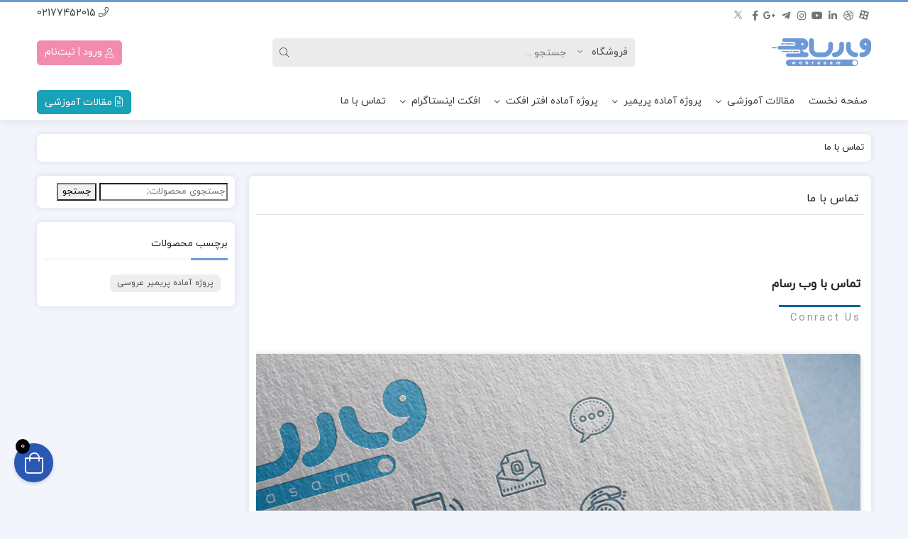

--- FILE ---
content_type: text/html; charset=UTF-8
request_url: https://webrasam.ir/contact/
body_size: 22167
content:
<!doctype html>
<html dir="rtl" lang="fa-IR" prefix="og: https://ogp.me/ns#">

<head>
    <meta http-equiv="Content-Type" content="text/html; charset=UTF-8">
    <meta http-equiv="X-UA-Compatible" content="ie=edge">
    <meta name="viewport" content="width=device-width,initial-scale=1">
        <meta name="theme-color" content="#935DCA" />
        <meta name="fontiran.com:license" content="B3L8B">
    <link rel="shortcut icon" href="https://webrasam.ir/wp-content/uploads/2025/08/favicon-01.png" type="image/x-icon" />
        <link rel="pingback" href="https://webrasam.ir/xmlrpc.php" />
    	<style>img:is([sizes="auto" i], [sizes^="auto," i]) { contain-intrinsic-size: 3000px 1500px }</style>
	
<!-- بهینه‌سازی موتور جستجو توسط Rank Math - https://rankmath.com/ -->
<title>تماس با ما &mdash; سایت رسمی گروه وب رسام | webrasam</title>
<meta name="description" content="Conract Us"/>
<meta name="robots" content="follow, index, max-snippet:-1, max-video-preview:-1, max-image-preview:large"/>
<link rel="canonical" href="https://webrasam.ir/contact/" />
<meta property="og:locale" content="fa_IR" />
<meta property="og:type" content="article" />
<meta property="og:title" content="تماس با ما &mdash; سایت رسمی گروه وب رسام | webrasam" />
<meta property="og:description" content="Conract Us" />
<meta property="og:url" content="https://webrasam.ir/contact/" />
<meta property="og:site_name" content="سایت رسمی گروه وب رسام | webrasam" />
<meta property="og:updated_time" content="2021-02-13T09:22:55+03:30" />
<meta property="og:image" content="https://webrasam.ir/wp-content/uploads/2020/08/banner-contact-us.jpg" />
<meta property="og:image:secure_url" content="https://webrasam.ir/wp-content/uploads/2020/08/banner-contact-us.jpg" />
<meta property="og:image:width" content="1400" />
<meta property="og:image:height" content="350" />
<meta property="og:image:alt" content="تماس با ما" />
<meta property="og:image:type" content="image/jpeg" />
<meta name="twitter:card" content="summary_large_image" />
<meta name="twitter:title" content="تماس با ما &mdash; سایت رسمی گروه وب رسام | webrasam" />
<meta name="twitter:description" content="Conract Us" />
<meta name="twitter:image" content="https://webrasam.ir/wp-content/uploads/2020/08/banner-contact-us.jpg" />
<script type="application/ld+json" class="rank-math-schema">{"@context":"https://schema.org","@graph":[{"@type":"Organization","@id":"https://webrasam.ir/#organization","name":"\u0648\u0628 \u0631\u0633\u0627\u0645","logo":{"@type":"ImageObject","@id":"https://webrasam.ir/#logo","url":"https://webrasam.ir/wp-content/uploads/2020/04/webrasam-logo.png","contentUrl":"https://webrasam.ir/wp-content/uploads/2020/04/webrasam-logo.png","caption":"\u0648\u0628 \u0631\u0633\u0627\u0645","inLanguage":"fa-IR","width":"200","height":"56"}},{"@type":"WebSite","@id":"https://webrasam.ir/#website","url":"https://webrasam.ir","name":"\u0648\u0628 \u0631\u0633\u0627\u0645","publisher":{"@id":"https://webrasam.ir/#organization"},"inLanguage":"fa-IR"},{"@type":"ImageObject","@id":"https://webrasam.ir/wp-content/uploads/2020/08/banner-contact-us.jpg","url":"https://webrasam.ir/wp-content/uploads/2020/08/banner-contact-us.jpg","width":"200","height":"200","inLanguage":"fa-IR"},{"@type":"BreadcrumbList","@id":"https://webrasam.ir/contact/#breadcrumb","itemListElement":[{"@type":"ListItem","position":"1","item":{"@id":"https://webrasam.ir/contact/","name":"\u062a\u0645\u0627\u0633 \u0628\u0627 \u0645\u0627"}}]},{"@type":"ContactPage","@id":"https://webrasam.ir/contact/#webpage","url":"https://webrasam.ir/contact/","name":"\u062a\u0645\u0627\u0633 \u0628\u0627 \u0645\u0627 &mdash; \u0633\u0627\u06cc\u062a \u0631\u0633\u0645\u06cc \u06af\u0631\u0648\u0647 \u0648\u0628 \u0631\u0633\u0627\u0645 | webrasam","datePublished":"2020-04-27T19:06:36+04:30","dateModified":"2021-02-13T09:22:55+03:30","isPartOf":{"@id":"https://webrasam.ir/#website"},"primaryImageOfPage":{"@id":"https://webrasam.ir/wp-content/uploads/2020/08/banner-contact-us.jpg"},"inLanguage":"fa-IR","breadcrumb":{"@id":"https://webrasam.ir/contact/#breadcrumb"}}]}</script>
<!-- /افزونه سئو ورپرس Rank Math -->

<link rel="alternate" type="application/rss+xml" title="سایت رسمی گروه وب رسام | webrasam &raquo; خوراک" href="https://webrasam.ir/feed/" />
<link rel="alternate" type="application/rss+xml" title="سایت رسمی گروه وب رسام | webrasam &raquo; خوراک دیدگاه‌ها" href="https://webrasam.ir/comments/feed/" />
<script>
window._wpemojiSettings = {"baseUrl":"https:\/\/s.w.org\/images\/core\/emoji\/16.0.1\/72x72\/","ext":".png","svgUrl":"https:\/\/s.w.org\/images\/core\/emoji\/16.0.1\/svg\/","svgExt":".svg","source":{"concatemoji":"https:\/\/webrasam.ir\/wp-includes\/js\/wp-emoji-release.min.js?ver=6.8.3"}};
/*! This file is auto-generated */
!function(s,n){var o,i,e;function c(e){try{var t={supportTests:e,timestamp:(new Date).valueOf()};sessionStorage.setItem(o,JSON.stringify(t))}catch(e){}}function p(e,t,n){e.clearRect(0,0,e.canvas.width,e.canvas.height),e.fillText(t,0,0);var t=new Uint32Array(e.getImageData(0,0,e.canvas.width,e.canvas.height).data),a=(e.clearRect(0,0,e.canvas.width,e.canvas.height),e.fillText(n,0,0),new Uint32Array(e.getImageData(0,0,e.canvas.width,e.canvas.height).data));return t.every(function(e,t){return e===a[t]})}function u(e,t){e.clearRect(0,0,e.canvas.width,e.canvas.height),e.fillText(t,0,0);for(var n=e.getImageData(16,16,1,1),a=0;a<n.data.length;a++)if(0!==n.data[a])return!1;return!0}function f(e,t,n,a){switch(t){case"flag":return n(e,"\ud83c\udff3\ufe0f\u200d\u26a7\ufe0f","\ud83c\udff3\ufe0f\u200b\u26a7\ufe0f")?!1:!n(e,"\ud83c\udde8\ud83c\uddf6","\ud83c\udde8\u200b\ud83c\uddf6")&&!n(e,"\ud83c\udff4\udb40\udc67\udb40\udc62\udb40\udc65\udb40\udc6e\udb40\udc67\udb40\udc7f","\ud83c\udff4\u200b\udb40\udc67\u200b\udb40\udc62\u200b\udb40\udc65\u200b\udb40\udc6e\u200b\udb40\udc67\u200b\udb40\udc7f");case"emoji":return!a(e,"\ud83e\udedf")}return!1}function g(e,t,n,a){var r="undefined"!=typeof WorkerGlobalScope&&self instanceof WorkerGlobalScope?new OffscreenCanvas(300,150):s.createElement("canvas"),o=r.getContext("2d",{willReadFrequently:!0}),i=(o.textBaseline="top",o.font="600 32px Arial",{});return e.forEach(function(e){i[e]=t(o,e,n,a)}),i}function t(e){var t=s.createElement("script");t.src=e,t.defer=!0,s.head.appendChild(t)}"undefined"!=typeof Promise&&(o="wpEmojiSettingsSupports",i=["flag","emoji"],n.supports={everything:!0,everythingExceptFlag:!0},e=new Promise(function(e){s.addEventListener("DOMContentLoaded",e,{once:!0})}),new Promise(function(t){var n=function(){try{var e=JSON.parse(sessionStorage.getItem(o));if("object"==typeof e&&"number"==typeof e.timestamp&&(new Date).valueOf()<e.timestamp+604800&&"object"==typeof e.supportTests)return e.supportTests}catch(e){}return null}();if(!n){if("undefined"!=typeof Worker&&"undefined"!=typeof OffscreenCanvas&&"undefined"!=typeof URL&&URL.createObjectURL&&"undefined"!=typeof Blob)try{var e="postMessage("+g.toString()+"("+[JSON.stringify(i),f.toString(),p.toString(),u.toString()].join(",")+"));",a=new Blob([e],{type:"text/javascript"}),r=new Worker(URL.createObjectURL(a),{name:"wpTestEmojiSupports"});return void(r.onmessage=function(e){c(n=e.data),r.terminate(),t(n)})}catch(e){}c(n=g(i,f,p,u))}t(n)}).then(function(e){for(var t in e)n.supports[t]=e[t],n.supports.everything=n.supports.everything&&n.supports[t],"flag"!==t&&(n.supports.everythingExceptFlag=n.supports.everythingExceptFlag&&n.supports[t]);n.supports.everythingExceptFlag=n.supports.everythingExceptFlag&&!n.supports.flag,n.DOMReady=!1,n.readyCallback=function(){n.DOMReady=!0}}).then(function(){return e}).then(function(){var e;n.supports.everything||(n.readyCallback(),(e=n.source||{}).concatemoji?t(e.concatemoji):e.wpemoji&&e.twemoji&&(t(e.twemoji),t(e.wpemoji)))}))}((window,document),window._wpemojiSettings);
</script>
<link rel='stylesheet' id='dashicons-css' href='https://webrasam.ir/wp-includes/css/dashicons.min.css?ver=6.8.3' media='all' />
<style id='wp-emoji-styles-inline-css'>

	img.wp-smiley, img.emoji {
		display: inline !important;
		border: none !important;
		box-shadow: none !important;
		height: 1em !important;
		width: 1em !important;
		margin: 0 0.07em !important;
		vertical-align: -0.1em !important;
		background: none !important;
		padding: 0 !important;
	}
</style>
<style id='classic-theme-styles-inline-css'>
/*! This file is auto-generated */
.wp-block-button__link{color:#fff;background-color:#32373c;border-radius:9999px;box-shadow:none;text-decoration:none;padding:calc(.667em + 2px) calc(1.333em + 2px);font-size:1.125em}.wp-block-file__button{background:#32373c;color:#fff;text-decoration:none}
</style>
<style id='global-styles-inline-css'>
:root{--wp--preset--aspect-ratio--square: 1;--wp--preset--aspect-ratio--4-3: 4/3;--wp--preset--aspect-ratio--3-4: 3/4;--wp--preset--aspect-ratio--3-2: 3/2;--wp--preset--aspect-ratio--2-3: 2/3;--wp--preset--aspect-ratio--16-9: 16/9;--wp--preset--aspect-ratio--9-16: 9/16;--wp--preset--color--black: #000000;--wp--preset--color--cyan-bluish-gray: #abb8c3;--wp--preset--color--white: #ffffff;--wp--preset--color--pale-pink: #f78da7;--wp--preset--color--vivid-red: #cf2e2e;--wp--preset--color--luminous-vivid-orange: #ff6900;--wp--preset--color--luminous-vivid-amber: #fcb900;--wp--preset--color--light-green-cyan: #7bdcb5;--wp--preset--color--vivid-green-cyan: #00d084;--wp--preset--color--pale-cyan-blue: #8ed1fc;--wp--preset--color--vivid-cyan-blue: #0693e3;--wp--preset--color--vivid-purple: #9b51e0;--wp--preset--gradient--vivid-cyan-blue-to-vivid-purple: linear-gradient(135deg,rgba(6,147,227,1) 0%,rgb(155,81,224) 100%);--wp--preset--gradient--light-green-cyan-to-vivid-green-cyan: linear-gradient(135deg,rgb(122,220,180) 0%,rgb(0,208,130) 100%);--wp--preset--gradient--luminous-vivid-amber-to-luminous-vivid-orange: linear-gradient(135deg,rgba(252,185,0,1) 0%,rgba(255,105,0,1) 100%);--wp--preset--gradient--luminous-vivid-orange-to-vivid-red: linear-gradient(135deg,rgba(255,105,0,1) 0%,rgb(207,46,46) 100%);--wp--preset--gradient--very-light-gray-to-cyan-bluish-gray: linear-gradient(135deg,rgb(238,238,238) 0%,rgb(169,184,195) 100%);--wp--preset--gradient--cool-to-warm-spectrum: linear-gradient(135deg,rgb(74,234,220) 0%,rgb(151,120,209) 20%,rgb(207,42,186) 40%,rgb(238,44,130) 60%,rgb(251,105,98) 80%,rgb(254,248,76) 100%);--wp--preset--gradient--blush-light-purple: linear-gradient(135deg,rgb(255,206,236) 0%,rgb(152,150,240) 100%);--wp--preset--gradient--blush-bordeaux: linear-gradient(135deg,rgb(254,205,165) 0%,rgb(254,45,45) 50%,rgb(107,0,62) 100%);--wp--preset--gradient--luminous-dusk: linear-gradient(135deg,rgb(255,203,112) 0%,rgb(199,81,192) 50%,rgb(65,88,208) 100%);--wp--preset--gradient--pale-ocean: linear-gradient(135deg,rgb(255,245,203) 0%,rgb(182,227,212) 50%,rgb(51,167,181) 100%);--wp--preset--gradient--electric-grass: linear-gradient(135deg,rgb(202,248,128) 0%,rgb(113,206,126) 100%);--wp--preset--gradient--midnight: linear-gradient(135deg,rgb(2,3,129) 0%,rgb(40,116,252) 100%);--wp--preset--font-size--small: 13px;--wp--preset--font-size--medium: 20px;--wp--preset--font-size--large: 36px;--wp--preset--font-size--x-large: 42px;--wp--preset--spacing--20: 0.44rem;--wp--preset--spacing--30: 0.67rem;--wp--preset--spacing--40: 1rem;--wp--preset--spacing--50: 1.5rem;--wp--preset--spacing--60: 2.25rem;--wp--preset--spacing--70: 3.38rem;--wp--preset--spacing--80: 5.06rem;--wp--preset--shadow--natural: 6px 6px 9px rgba(0, 0, 0, 0.2);--wp--preset--shadow--deep: 12px 12px 50px rgba(0, 0, 0, 0.4);--wp--preset--shadow--sharp: 6px 6px 0px rgba(0, 0, 0, 0.2);--wp--preset--shadow--outlined: 6px 6px 0px -3px rgba(255, 255, 255, 1), 6px 6px rgba(0, 0, 0, 1);--wp--preset--shadow--crisp: 6px 6px 0px rgba(0, 0, 0, 1);}:where(.is-layout-flex){gap: 0.5em;}:where(.is-layout-grid){gap: 0.5em;}body .is-layout-flex{display: flex;}.is-layout-flex{flex-wrap: wrap;align-items: center;}.is-layout-flex > :is(*, div){margin: 0;}body .is-layout-grid{display: grid;}.is-layout-grid > :is(*, div){margin: 0;}:where(.wp-block-columns.is-layout-flex){gap: 2em;}:where(.wp-block-columns.is-layout-grid){gap: 2em;}:where(.wp-block-post-template.is-layout-flex){gap: 1.25em;}:where(.wp-block-post-template.is-layout-grid){gap: 1.25em;}.has-black-color{color: var(--wp--preset--color--black) !important;}.has-cyan-bluish-gray-color{color: var(--wp--preset--color--cyan-bluish-gray) !important;}.has-white-color{color: var(--wp--preset--color--white) !important;}.has-pale-pink-color{color: var(--wp--preset--color--pale-pink) !important;}.has-vivid-red-color{color: var(--wp--preset--color--vivid-red) !important;}.has-luminous-vivid-orange-color{color: var(--wp--preset--color--luminous-vivid-orange) !important;}.has-luminous-vivid-amber-color{color: var(--wp--preset--color--luminous-vivid-amber) !important;}.has-light-green-cyan-color{color: var(--wp--preset--color--light-green-cyan) !important;}.has-vivid-green-cyan-color{color: var(--wp--preset--color--vivid-green-cyan) !important;}.has-pale-cyan-blue-color{color: var(--wp--preset--color--pale-cyan-blue) !important;}.has-vivid-cyan-blue-color{color: var(--wp--preset--color--vivid-cyan-blue) !important;}.has-vivid-purple-color{color: var(--wp--preset--color--vivid-purple) !important;}.has-black-background-color{background-color: var(--wp--preset--color--black) !important;}.has-cyan-bluish-gray-background-color{background-color: var(--wp--preset--color--cyan-bluish-gray) !important;}.has-white-background-color{background-color: var(--wp--preset--color--white) !important;}.has-pale-pink-background-color{background-color: var(--wp--preset--color--pale-pink) !important;}.has-vivid-red-background-color{background-color: var(--wp--preset--color--vivid-red) !important;}.has-luminous-vivid-orange-background-color{background-color: var(--wp--preset--color--luminous-vivid-orange) !important;}.has-luminous-vivid-amber-background-color{background-color: var(--wp--preset--color--luminous-vivid-amber) !important;}.has-light-green-cyan-background-color{background-color: var(--wp--preset--color--light-green-cyan) !important;}.has-vivid-green-cyan-background-color{background-color: var(--wp--preset--color--vivid-green-cyan) !important;}.has-pale-cyan-blue-background-color{background-color: var(--wp--preset--color--pale-cyan-blue) !important;}.has-vivid-cyan-blue-background-color{background-color: var(--wp--preset--color--vivid-cyan-blue) !important;}.has-vivid-purple-background-color{background-color: var(--wp--preset--color--vivid-purple) !important;}.has-black-border-color{border-color: var(--wp--preset--color--black) !important;}.has-cyan-bluish-gray-border-color{border-color: var(--wp--preset--color--cyan-bluish-gray) !important;}.has-white-border-color{border-color: var(--wp--preset--color--white) !important;}.has-pale-pink-border-color{border-color: var(--wp--preset--color--pale-pink) !important;}.has-vivid-red-border-color{border-color: var(--wp--preset--color--vivid-red) !important;}.has-luminous-vivid-orange-border-color{border-color: var(--wp--preset--color--luminous-vivid-orange) !important;}.has-luminous-vivid-amber-border-color{border-color: var(--wp--preset--color--luminous-vivid-amber) !important;}.has-light-green-cyan-border-color{border-color: var(--wp--preset--color--light-green-cyan) !important;}.has-vivid-green-cyan-border-color{border-color: var(--wp--preset--color--vivid-green-cyan) !important;}.has-pale-cyan-blue-border-color{border-color: var(--wp--preset--color--pale-cyan-blue) !important;}.has-vivid-cyan-blue-border-color{border-color: var(--wp--preset--color--vivid-cyan-blue) !important;}.has-vivid-purple-border-color{border-color: var(--wp--preset--color--vivid-purple) !important;}.has-vivid-cyan-blue-to-vivid-purple-gradient-background{background: var(--wp--preset--gradient--vivid-cyan-blue-to-vivid-purple) !important;}.has-light-green-cyan-to-vivid-green-cyan-gradient-background{background: var(--wp--preset--gradient--light-green-cyan-to-vivid-green-cyan) !important;}.has-luminous-vivid-amber-to-luminous-vivid-orange-gradient-background{background: var(--wp--preset--gradient--luminous-vivid-amber-to-luminous-vivid-orange) !important;}.has-luminous-vivid-orange-to-vivid-red-gradient-background{background: var(--wp--preset--gradient--luminous-vivid-orange-to-vivid-red) !important;}.has-very-light-gray-to-cyan-bluish-gray-gradient-background{background: var(--wp--preset--gradient--very-light-gray-to-cyan-bluish-gray) !important;}.has-cool-to-warm-spectrum-gradient-background{background: var(--wp--preset--gradient--cool-to-warm-spectrum) !important;}.has-blush-light-purple-gradient-background{background: var(--wp--preset--gradient--blush-light-purple) !important;}.has-blush-bordeaux-gradient-background{background: var(--wp--preset--gradient--blush-bordeaux) !important;}.has-luminous-dusk-gradient-background{background: var(--wp--preset--gradient--luminous-dusk) !important;}.has-pale-ocean-gradient-background{background: var(--wp--preset--gradient--pale-ocean) !important;}.has-electric-grass-gradient-background{background: var(--wp--preset--gradient--electric-grass) !important;}.has-midnight-gradient-background{background: var(--wp--preset--gradient--midnight) !important;}.has-small-font-size{font-size: var(--wp--preset--font-size--small) !important;}.has-medium-font-size{font-size: var(--wp--preset--font-size--medium) !important;}.has-large-font-size{font-size: var(--wp--preset--font-size--large) !important;}.has-x-large-font-size{font-size: var(--wp--preset--font-size--x-large) !important;}
:where(.wp-block-post-template.is-layout-flex){gap: 1.25em;}:where(.wp-block-post-template.is-layout-grid){gap: 1.25em;}
:where(.wp-block-columns.is-layout-flex){gap: 2em;}:where(.wp-block-columns.is-layout-grid){gap: 2em;}
:root :where(.wp-block-pullquote){font-size: 1.5em;line-height: 1.6;}
</style>
<link rel='stylesheet' id='woocommerce-layout-rtl-css' href='https://webrasam.ir/wp-content/plugins/woocommerce/assets/css/woocommerce-layout-rtl.css?ver=10.1.3' media='all' />
<link rel='stylesheet' id='woocommerce-smallscreen-rtl-css' href='https://webrasam.ir/wp-content/plugins/woocommerce/assets/css/woocommerce-smallscreen-rtl.css?ver=10.1.3' media='only screen and (max-width: 768px)' />
<link rel='stylesheet' id='woocommerce-general-rtl-css' href='https://webrasam.ir/wp-content/plugins/woocommerce/assets/css/woocommerce-rtl.css?ver=10.1.3' media='all' />
<style id='woocommerce-inline-inline-css'>
.woocommerce form .form-row .required { visibility: visible; }
</style>
<link rel='stylesheet' id='brands-styles-css' href='https://webrasam.ir/wp-content/plugins/woocommerce/assets/css/brands.css?ver=10.1.3' media='all' />
<link rel='stylesheet' id='azin-boot-rtl-css' href='https://webrasam.ir/wp-content/themes/azinfile/css/bootstrap-rtl.min.css?ver=5.9.1' media='all' />
<link rel='stylesheet' id='azin-fa-css' href='https://webrasam.ir/wp-content/themes/azinfile/css/fontawesome.min.css?ver=5.9.1' media='all' />
<link rel='stylesheet' id='azin-style-css' href='https://webrasam.ir/wp-content/themes/azinfile/style.css?ver=5.9.1' media='all' />
<link rel='stylesheet' id='azin-font-css' href='https://webrasam.ir/wp-content/themes/azinfile/css/yekan-fa.css?ver=5.9.1' media='all' />
<link rel='stylesheet' id='azin-full-css' href='https://webrasam.ir/wp-content/themes/azinfile/css/full-width.css?ver=5.9.1' media='all' />
<link rel='stylesheet' id='azin-woo-css' href='https://webrasam.ir/wp-content/themes/azinfile/css/woo.css?ver=5.9.1' media='all' />
<link rel='stylesheet' id='azin-dokan-css' href='https://webrasam.ir/wp-content/themes/azinfile/css/dokan.css?ver=5.9.1' media='all' />
<link rel='stylesheet' id='dokan-style-css' href='https://webrasam.ir/wp-content/plugins/dokan-lite/assets/css/style.css?ver=1754397974' media='all' />
<link rel='stylesheet' id='dokan-modal-css' href='https://webrasam.ir/wp-content/plugins/dokan-lite/assets/vendors/izimodal/iziModal.min.css?ver=1754397976' media='all' />
<link rel='stylesheet' id='dokan-rtl-style-css' href='https://webrasam.ir/wp-content/plugins/dokan-lite/assets/css/rtl.css?ver=4.0.5' media='all' />
<link rel='stylesheet' id='elementor-icons-css' href='https://webrasam.ir/wp-content/plugins/elementor/assets/lib/eicons/css/elementor-icons.min.css?ver=5.43.0' media='all' />
<link rel='stylesheet' id='elementor-frontend-css' href='https://webrasam.ir/wp-content/plugins/elementor/assets/css/frontend-rtl.min.css?ver=3.31.2' media='all' />
<link rel='stylesheet' id='elementor-post-15-css' href='https://webrasam.ir/wp-content/uploads/elementor/css/post-15.css?ver=1769902695' media='all' />
<link rel='stylesheet' id='font-awesome-5-all-css' href='https://webrasam.ir/wp-content/plugins/elementor/assets/lib/font-awesome/css/all.min.css?ver=3.31.2' media='all' />
<link rel='stylesheet' id='font-awesome-4-shim-css' href='https://webrasam.ir/wp-content/plugins/elementor/assets/lib/font-awesome/css/v4-shims.min.css?ver=3.31.2' media='all' />
<link rel='stylesheet' id='widget-heading-css' href='https://webrasam.ir/wp-content/plugins/elementor/assets/css/widget-heading-rtl.min.css?ver=3.31.2' media='all' />
<link rel='stylesheet' id='widget-divider-css' href='https://webrasam.ir/wp-content/plugins/elementor/assets/css/widget-divider-rtl.min.css?ver=3.31.2' media='all' />
<link rel='stylesheet' id='widget-image-css' href='https://webrasam.ir/wp-content/plugins/elementor/assets/css/widget-image-rtl.min.css?ver=3.31.2' media='all' />
<link rel='stylesheet' id='elementor-post-339-css' href='https://webrasam.ir/wp-content/uploads/elementor/css/post-339.css?ver=1769909520' media='all' />
<link rel='stylesheet' id='um_modal-css' href='https://webrasam.ir/wp-content/plugins/ultimate-member/assets/css/um-modal.min.css?ver=2.10.5' media='all' />
<link rel='stylesheet' id='um_ui-css' href='https://webrasam.ir/wp-content/plugins/ultimate-member/assets/libs/jquery-ui/jquery-ui.min.css?ver=1.13.2' media='all' />
<link rel='stylesheet' id='um_tipsy-css' href='https://webrasam.ir/wp-content/plugins/ultimate-member/assets/libs/tipsy/tipsy.min.css?ver=1.0.0a' media='all' />
<link rel='stylesheet' id='um_raty-css' href='https://webrasam.ir/wp-content/plugins/ultimate-member/assets/libs/raty/um-raty.min.css?ver=2.6.0' media='all' />
<link rel='stylesheet' id='select2-css' href='https://webrasam.ir/wp-content/plugins/ultimate-member/assets/libs/select2/select2.min.css?ver=4.0.13' media='all' />
<link rel='stylesheet' id='um_fileupload-css' href='https://webrasam.ir/wp-content/plugins/ultimate-member/assets/css/um-fileupload.min.css?ver=2.10.5' media='all' />
<link rel='stylesheet' id='um_confirm-css' href='https://webrasam.ir/wp-content/plugins/ultimate-member/assets/libs/um-confirm/um-confirm.min.css?ver=1.0' media='all' />
<link rel='stylesheet' id='um_datetime-css' href='https://webrasam.ir/wp-content/plugins/ultimate-member/assets/libs/pickadate/default.min.css?ver=3.6.2' media='all' />
<link rel='stylesheet' id='um_datetime_date-css' href='https://webrasam.ir/wp-content/plugins/ultimate-member/assets/libs/pickadate/default.date.min.css?ver=3.6.2' media='all' />
<link rel='stylesheet' id='um_datetime_time-css' href='https://webrasam.ir/wp-content/plugins/ultimate-member/assets/libs/pickadate/default.time.min.css?ver=3.6.2' media='all' />
<link rel='stylesheet' id='um_fonticons_ii-css' href='https://webrasam.ir/wp-content/plugins/ultimate-member/assets/libs/legacy/fonticons/fonticons-ii.min.css?ver=2.10.5' media='all' />
<link rel='stylesheet' id='um_fonticons_fa-css' href='https://webrasam.ir/wp-content/plugins/ultimate-member/assets/libs/legacy/fonticons/fonticons-fa.min.css?ver=2.10.5' media='all' />
<link rel='stylesheet' id='um_fontawesome-css' href='https://webrasam.ir/wp-content/plugins/ultimate-member/assets/css/um-fontawesome.min.css?ver=6.5.2' media='all' />
<link rel='stylesheet' id='um_common-css' href='https://webrasam.ir/wp-content/plugins/ultimate-member/assets/css/common.min.css?ver=2.10.5' media='all' />
<link rel='stylesheet' id='um_responsive-css' href='https://webrasam.ir/wp-content/plugins/ultimate-member/assets/css/um-responsive.min.css?ver=2.10.5' media='all' />
<link rel='stylesheet' id='um_styles-css' href='https://webrasam.ir/wp-content/plugins/ultimate-member/assets/css/um-styles.min.css?ver=2.10.5' media='all' />
<link rel='stylesheet' id='um_crop-css' href='https://webrasam.ir/wp-content/plugins/ultimate-member/assets/libs/cropper/cropper.min.css?ver=1.6.1' media='all' />
<link rel='stylesheet' id='um_profile-css' href='https://webrasam.ir/wp-content/plugins/ultimate-member/assets/css/um-profile.min.css?ver=2.10.5' media='all' />
<link rel='stylesheet' id='um_account-css' href='https://webrasam.ir/wp-content/plugins/ultimate-member/assets/css/um-account.min.css?ver=2.10.5' media='all' />
<link rel='stylesheet' id='um_misc-css' href='https://webrasam.ir/wp-content/plugins/ultimate-member/assets/css/um-misc.min.css?ver=2.10.5' media='all' />
<link rel='stylesheet' id='um_rtl-css' href='https://webrasam.ir/wp-content/plugins/ultimate-member/assets/css/um.rtl.min.css?ver=2.10.5' media='all' />
<link rel='stylesheet' id='um_default_css-css' href='https://webrasam.ir/wp-content/plugins/ultimate-member/assets/css/um-old-default.min.css?ver=2.10.5' media='all' />
<script src="https://webrasam.ir/wp-includes/js/jquery/jquery.min.js?ver=3.7.1" id="jquery-core-js"></script>
<script src="https://webrasam.ir/wp-includes/js/jquery/jquery-migrate.min.js?ver=3.4.1" id="jquery-migrate-js"></script>
<script src="https://webrasam.ir/wp-includes/js/dist/hooks.min.js?ver=4d63a3d491d11ffd8ac6" id="wp-hooks-js"></script>
<script src="https://webrasam.ir/wp-includes/js/dist/i18n.min.js?ver=5e580eb46a90c2b997e6" id="wp-i18n-js"></script>
<script id="wp-i18n-js-after">
wp.i18n.setLocaleData( { 'text direction\u0004ltr': [ 'rtl' ] } );
</script>
<script src="https://webrasam.ir/wp-content/plugins/dokan-lite/assets/vendors/izimodal/iziModal.min.js?ver=4.0.5" id="dokan-modal-js"></script>
<script src="https://webrasam.ir/wp-content/plugins/dokan-lite/assets/vendors/sweetalert2/sweetalert2.all.min.js?ver=1754397976" id="dokan-sweetalert2-js"></script>
<script src="https://webrasam.ir/wp-includes/js/dist/vendor/moment.min.js?ver=2.30.1" id="moment-js"></script>
<script id="moment-js-after">
moment.updateLocale( 'fa_IR', {"months":["\u0698\u0627\u0646\u0648\u06cc\u0647","\u0641\u0648\u0631\u06cc\u0647","\u0645\u0627\u0631\u0633","\u0622\u0648\u0631\u06cc\u0644","\u0645\u06cc","\u0698\u0648\u0626\u0646","\u062c\u0648\u0644\u0627\u06cc","\u0622\u06af\u0648\u0633\u062a","\u0633\u067e\u062a\u0627\u0645\u0628\u0631","\u0627\u06a9\u062a\u0628\u0631","\u0646\u0648\u0627\u0645\u0628\u0631","\u062f\u0633\u0627\u0645\u0628\u0631"],"monthsShort":["\u0698\u0627\u0646\u0648\u06cc\u0647","\u0641\u0648\u0631\u06cc\u0647","\u0645\u0627\u0631\u0633","\u0622\u0648\u0631\u06cc\u0644","\u0645\u0647","\u0698\u0648\u0626\u0646","\u062c\u0648\u0644\u0627\u06cc","\u0622\u06af\u0648\u0633\u062a","\u0633\u067e\u062a\u0627\u0645\u0628\u0631","\u0627\u06a9\u062a\u0628\u0631","\u0646\u0648\u0627\u0645\u0628\u0631","\u062f\u0633\u0627\u0645\u0628\u0631"],"weekdays":["\u06cc\u06a9\u0634\u0646\u0628\u0647","\u062f\u0648\u0634\u0646\u0628\u0647","\u0633\u0647\u200c\u0634\u0646\u0628\u0647","\u0686\u0647\u0627\u0631\u0634\u0646\u0628\u0647","\u067e\u0646\u062c\u200c\u0634\u0646\u0628\u0647","\u062c\u0645\u0639\u0647","\u0634\u0646\u0628\u0647"],"weekdaysShort":["\u06cc","\u062f","\u0633","\u0686","\u067e","\u062c","\u0634"],"week":{"dow":6},"longDateFormat":{"LT":"H:i A","LTS":null,"L":null,"LL":"F j, Y","LLL":"F j, Y g:i a","LLLL":null}} );
</script>
<script id="dokan-util-helper-js-extra">
var dokan_helper = {"i18n_date_format":"j F Y","i18n_time_format":"H:i A","week_starts_day":"6","reverse_withdrawal":{"enabled":false},"timepicker_locale":{"am":"am","pm":"pm","AM":"AM","PM":"PM","hr":"hr","hrs":"hrs","mins":"mins"},"daterange_picker_local":{"toLabel":"\u0628\u0647","firstDay":6,"fromLabel":"\u0627\u0632","separator":" - ","weekLabel":"W","applyLabel":"\u0627\u0639\u0645\u0627\u0644","cancelLabel":"\u067e\u0627\u06a9 \u06a9\u0631\u062f\u0646","customRangeLabel":"\u0633\u0641\u0627\u0631\u0634\u06cc","daysOfWeek":["Su","Mo","Tu","We","Th","Fr","Sa"],"monthNames":["January","February","March","\u0622\u067e\u0631\u06cc\u0644","\u0645\u0650\u06cc","\u0698\u0648\u0626\u0646","\u062c\u0648\u0644\u0627\u06cc","\u0622\u06af\u0648\u0633\u062a","\u0633\u067e\u062a\u0627\u0645\u0628\u0631","\u0627\u06a9\u062a\u0628\u0631","\u0646\u0648\u0627\u0645\u0628\u0631","\u062f\u0633\u0627\u0645\u0628\u0631"]},"sweetalert_local":{"cancelButtonText":"\u0644\u063a\u0648","closeButtonText":"\u0628\u0633\u062a\u0646","confirmButtonText":"\u0628\u0633\u06cc\u0627\u0631 \u062e\u0648\u0628","denyButtonText":"No","closeButtonAriaLabel":"\u0627\u06cc\u0646 \u062f\u06cc\u0627\u0644\u0648\u06af \u0631\u0627 \u0628\u0628\u0646\u062f\u06cc\u062f"}};
var dokan = {"ajaxurl":"https:\/\/webrasam.ir\/wp-admin\/admin-ajax.php","nonce":"81556a65ff","order_nonce":"07fd722272","product_edit_nonce":"b5888af78d","ajax_loader":"https:\/\/webrasam.ir\/wp-content\/plugins\/dokan-lite\/assets\/images\/ajax-loader.gif","seller":{"available":"\u0645\u0648\u062c\u0648\u062f","notAvailable":"\u0645\u0648\u062c\u0648\u062f \u0646\u06cc\u0633\u062a"},"delete_confirm":"\u0622\u06cc\u0627 \u0645\u0637\u0645\u0626\u0646 \u0647\u0633\u062a\u06cc\u062f\u061f","wrong_message":"\u0686\u06cc\u0632\u06cc \u0627\u0634\u062a\u0628\u0627\u0647 \u0634\u062f. \u062f\u0648\u0628\u0627\u0631\u0647 \u0627\u0645\u062a\u062d\u0627\u0646 \u06a9\u0646\u06cc\u062f.","vendor_percentage":"","commission_type":"","rounding_precision":"6","mon_decimal_point":".","currency_format_num_decimals":"0","currency_format_symbol":"\u062a\u0648\u0645\u0627\u0646","currency_format_decimal_sep":".","currency_format_thousand_sep":",","currency_format":"%v\u00a0%s","round_at_subtotal":"no","product_types":["simple"],"loading_img":"https:\/\/webrasam.ir\/wp-content\/plugins\/dokan-lite\/assets\/images\/loading.gif","store_product_search_nonce":"e7cd6c02f8","i18n_download_permission":"\u0622\u06cc\u0627 \u0645\u0637\u0645\u0626\u0646 \u0647\u0633\u062a\u06cc\u062f \u06a9\u0647 \u0645\u06cc \u062e\u0648\u0627\u0647\u06cc\u062f \u062f\u0633\u062a\u0631\u0633\u06cc \u0628\u0647 \u0627\u06cc\u0646 \u062f\u0627\u0646\u0644\u0648\u062f \u0631\u0627 \u0644\u063a\u0648 \u06a9\u0646\u06cc\u062f\u061f","i18n_download_access":"\u0646\u0645\u06cc \u062a\u0648\u0627\u0646\u062f \u062f\u0633\u062a\u0631\u0633\u06cc \u0631\u0627 \u0628\u0647 \u062f\u0633\u062a \u0622\u0648\u0631\u062f - \u06a9\u0627\u0631\u0628\u0631 \u0645\u0645\u06a9\u0646 \u0627\u0633\u062a \u0642\u0628\u0644\u0627 \u0645\u062c\u0648\u0632 \u0627\u06cc\u0646 \u0641\u0627\u06cc\u0644 \u0631\u0627 \u062f\u0627\u0634\u062a\u0647 \u0628\u0627\u0634\u062f \u06cc\u0627 \u0627\u06cc\u0645\u06cc\u0644 \u0635\u0648\u0631\u062a\u062d\u0633\u0627\u0628 \u062a\u0646\u0638\u06cc\u0645 \u0646\u0634\u062f\u0647 \u0628\u0627\u0634\u062f. \u0627\u0637\u0645\u06cc\u0646\u0627\u0646 \u062d\u0627\u0635\u0644 \u06a9\u0646\u06cc\u062f \u06a9\u0647 \u0627\u06cc\u0645\u06cc\u0644 \u0635\u0648\u0631\u062a\u062d\u0633\u0627\u0628 \u062a\u0646\u0638\u06cc\u0645 \u0634\u062f\u0647 \u0627\u0633\u062a\u060c \u0648 \u0633\u0641\u0627\u0631\u0634 \u0630\u062e\u06cc\u0631\u0647 \u0634\u062f\u0647 \u0627\u0633\u062a.","maximum_tags_select_length":"-1","modal_header_color":"var(--dokan-button-background-color, #7047EB)","rest":{"root":"https:\/\/webrasam.ir\/wp-json\/","nonce":"6cd0dfb819","version":"dokan\/v1"},"api":null,"libs":[],"routeComponents":{"default":null},"routes":[],"urls":{"assetsUrl":"https:\/\/webrasam.ir\/wp-content\/plugins\/dokan-lite\/assets","dashboardUrl":"https:\/\/webrasam.ir\/dashboard\/?path=%2Fanalytics%2FOverview","storeUrl":""}};
</script>
<script src="https://webrasam.ir/wp-content/plugins/dokan-lite/assets/js/helper.js?ver=1754397974" id="dokan-util-helper-js"></script>
<script src="https://webrasam.ir/wp-content/plugins/woocommerce/assets/js/jquery-blockui/jquery.blockUI.min.js?ver=2.7.0-wc.10.1.3" id="jquery-blockui-js" defer data-wp-strategy="defer"></script>
<script id="wc-add-to-cart-js-extra">
var wc_add_to_cart_params = {"ajax_url":"\/wp-admin\/admin-ajax.php","wc_ajax_url":"\/?wc-ajax=%%endpoint%%","i18n_view_cart":"\u0645\u0634\u0627\u0647\u062f\u0647 \u0633\u0628\u062f \u062e\u0631\u06cc\u062f","cart_url":"https:\/\/webrasam.ir\/cart\/","is_cart":"","cart_redirect_after_add":"yes"};
</script>
<script src="https://webrasam.ir/wp-content/plugins/woocommerce/assets/js/frontend/add-to-cart.min.js?ver=10.1.3" id="wc-add-to-cart-js" defer data-wp-strategy="defer"></script>
<script src="https://webrasam.ir/wp-content/plugins/woocommerce/assets/js/js-cookie/js.cookie.min.js?ver=2.1.4-wc.10.1.3" id="js-cookie-js" defer data-wp-strategy="defer"></script>
<script id="woocommerce-js-extra">
var woocommerce_params = {"ajax_url":"\/wp-admin\/admin-ajax.php","wc_ajax_url":"\/?wc-ajax=%%endpoint%%","i18n_password_show":"\u0646\u0645\u0627\u06cc\u0634 \u0631\u0645\u0632 \u0639\u0628\u0648\u0631","i18n_password_hide":"\u0645\u062e\u0641\u06cc\u200c\u0633\u0627\u0632\u06cc \u0631\u0645\u0632 \u0639\u0628\u0648\u0631"};
</script>
<script src="https://webrasam.ir/wp-content/plugins/woocommerce/assets/js/frontend/woocommerce.min.js?ver=10.1.3" id="woocommerce-js" defer data-wp-strategy="defer"></script>
<script src="https://webrasam.ir/wp-content/plugins/elementor/assets/lib/font-awesome/js/v4-shims.min.js?ver=3.31.2" id="font-awesome-4-shim-js"></script>
<script src="https://webrasam.ir/wp-content/plugins/ultimate-member/assets/js/um-gdpr.min.js?ver=2.10.5" id="um-gdpr-js"></script>
<link rel="https://api.w.org/" href="https://webrasam.ir/wp-json/" /><link rel="alternate" title="JSON" type="application/json" href="https://webrasam.ir/wp-json/wp/v2/pages/339" /><link rel="EditURI" type="application/rsd+xml" title="RSD" href="https://webrasam.ir/xmlrpc.php?rsd" />
<meta name="generator" content="WordPress 6.8.3" />
<meta name="generator" content="WooCommerce 10.1.3" />
<link rel='shortlink' href='https://webrasam.ir/?p=339' />
<link rel="alternate" title="oEmbed (JSON)" type="application/json+oembed" href="https://webrasam.ir/wp-json/oembed/1.0/embed?url=https%3A%2F%2Fwebrasam.ir%2Fcontact%2F" />
<link rel="alternate" title="oEmbed (XML)" type="text/xml+oembed" href="https://webrasam.ir/wp-json/oembed/1.0/embed?url=https%3A%2F%2Fwebrasam.ir%2Fcontact%2F&#038;format=xml" />
<meta name="generator" content="Redux 4.5.4" />	<noscript><style>.woocommerce-product-gallery{ opacity: 1 !important; }</style></noscript>
	<meta name="generator" content="Elementor 3.31.2; features: additional_custom_breakpoints, e_element_cache; settings: css_print_method-external, google_font-enabled, font_display-auto">
<style>.recentcomments a{display:inline !important;padding:0 !important;margin:0 !important;}</style>			<style>
				.e-con.e-parent:nth-of-type(n+4):not(.e-lazyloaded):not(.e-no-lazyload),
				.e-con.e-parent:nth-of-type(n+4):not(.e-lazyloaded):not(.e-no-lazyload) * {
					background-image: none !important;
				}
				@media screen and (max-height: 1024px) {
					.e-con.e-parent:nth-of-type(n+3):not(.e-lazyloaded):not(.e-no-lazyload),
					.e-con.e-parent:nth-of-type(n+3):not(.e-lazyloaded):not(.e-no-lazyload) * {
						background-image: none !important;
					}
				}
				@media screen and (max-height: 640px) {
					.e-con.e-parent:nth-of-type(n+2):not(.e-lazyloaded):not(.e-no-lazyload),
					.e-con.e-parent:nth-of-type(n+2):not(.e-lazyloaded):not(.e-no-lazyload) * {
						background-image: none !important;
					}
				}
			</style>
			<link rel="icon" href="https://webrasam.ir/wp-content/uploads/2020/08/favicon-webrasam.png" sizes="32x32" />
<link rel="icon" href="https://webrasam.ir/wp-content/uploads/2020/08/favicon-webrasam.png" sizes="192x192" />
<link rel="apple-touch-icon" href="https://webrasam.ir/wp-content/uploads/2020/08/favicon-webrasam.png" />
<meta name="msapplication-TileImage" content="https://webrasam.ir/wp-content/uploads/2020/08/favicon-webrasam.png" />
<style id="az_data-dynamic-css" title="dynamic-css" class="redux-options-output">body.azin-login-page:not(.page-template-elementor_canvas){background-image: url('https://webrasam.ir/wp-content/themes/azinfile/includes/ReduxCore/assets/img/fbg/0.png');}</style>    <style>
    :root {
        --azin-custom-color: #6D99D7;
        --azin-msg-bgcolor: #935DCA;
        --azin-msg-fcolor: #FFFFFF;
        --azin-head-color: #FFFFFF;
        --azin-price-color: #3A3B3C;
        --azin-dis-price-color: #D55882;
        --azin-head-text-color: #3A3B3C;
        --azin-head-link-color: #3A3B3C;
        --azin-head-lhover-color: #000000;
        --azin-menu-text-color: #3A3B3C;
        --azin-menu-color: #FFFFFF;
        --azin-footer-text-color: #FFFFFF;
        --azin-content-font-size: 15px;
        --azin-h1-font-size: 25px;
        --azin-h2-font-size: 23px;
        --azin-h3-font-size: 22px;
        --azin-h4-font-size: 20px;
        --azin-h5-font-size: 19px;
        --azin-h6-font-size: 18px;
        --azin-add-btn-color: #4CAF50;
        --azin-add-btn-text-color: #FFFFFF;
        --azin-register-btn-text-color: #FFFFFF;
        --azin-register-btn-color: #F18CAE;
        --azin-register-btn-hover-text-color: #FFFFFF;
        --azin-register-btn-hover-color: #F18CAE;
        --azin-login-btn-text-color: #F18CAE;
        --azin-login-btn-color: #FFFFFF;
        --azin-login-btn-hover-text-color: #FFFFFF;
        --azin-login-btn-hover-color: #F18CAE;
        --azin-login-page-btn-text-color: #FFFFFF;
        --azin-login-page-btn-color: #28A745;
        --azin-login-page-btn-hover-text-color: #FFFFFF;
        --azin-login-page-btn-hover-color: #218838;
        --azin-dashboard-bg-color: #172B4D;
        --azin-dashboard-text-color: #FFFFFF;
        --azin-total-orders-bg-color: #2BC999;
        --azin-completed-orders-bg-color: #FBB41A;
        --azin-wallet-inventory-bg-color: #34AFFF;
        --azin-registration-date-bg-color: #FF5E5B;
        --azin-panel-widgets-text-color: #FFFFFF;
        --azin-menu-label-bg-color: #EF5350;
        --azin-menu-label-text-color: #FFFFFF;
        --azin-social-btn-color: #31AAFF;
        --azin-second-social-btn-color: #AC34A7;
        --azin-third-social-btn-color: #47C054;
        --azin-fourth-social-btn-color: #EC145B;
        --azin-fifth-social-btn-color: #000000;
                --azin-loading-img: url(https://webrasam.ir/wp-content/themes/azinfile/includes/ReduxCore/assets/img/loading/loader0.gif);
            }

    
            body::-webkit-scrollbar {-webkit-appearance: none;width: 10px}
        body::-webkit-scrollbar-track {background: #fff;border: 1px solid #fff}
        body::-webkit-scrollbar-thumb {background: #c1c1c1;border: 1px solid #c1c1c1;height: 100px;border-radius: 5px}
        body::-webkit-scrollbar-thumb:hover {background: #a8a8a8}
            body::-webkit-scrollbar-thumb{background:var(--azin-custom-color)}
        body::-webkit-scrollbar-thumb:hover{background:var(--azin-custom-color)}
    
    
        
        .searchwp-live-search-no-min-chars::after {content: 'لطفا تایپ نمایید ...';}
    
        
    
            #back-top {
            bottom: 40px;
            right: 20px;
        }
    
            #cart-btn {
            bottom: 40px;
            left: 20px;
        }
        #cart-btn .shop-icon{background:#2B58B3}
        #cart-btn .shop-icon:hover{background:#21448A}
    
    
        
    .bnr-hover-title {
        background: rgba(109,153,215,0.5 )    }

    
        .fa, .far, .fas {font-family: fal-icon, fab-icon, "Font Awesome 5 Free", FontAwesome;font-weight: 400}
    </style>
    
    </head>

<body id="top" class="rtl wp-singular page-template-default page page-id-339 wp-theme-azinfile theme-azinfile woocommerce-no-js az-wide-layout  azin-woocommerce azin-square-widget elementor-default elementor-kit-15 elementor-page elementor-page-339 dokan-theme-azinfile" itemscope itemtype="https://schema.org/WebPage">

            <span style="display:none" itemscope itemtype="https://schema.org/Organization">
            <meta itemprop="name" content="سایت رسمی گروه وب رسام | webrasam">
            <meta itemprop="image" content="https://webrasam.ir/wp-content/uploads/2025/08/webrasamir_logo.png">
            <meta itemprop="url" content="https://webrasam.ir">
            <meta itemprop="address" content="استان تهران، شهر تهران، خیابان مرکزی، ساختمان مرکزی، پلاک 7">
        </span>
    <div class="se-pre-con"></div>
    
<header class="azin-header">

    <div class="container-fluid head">

        <div class="container header hidden-xs">

                    <!-- .row-social -->
            <div class="row row-social social-right">

                <!-- Header Contact -->
                <div class="col-md-6 col-12 head-contact">
                            <div class="tel">

                        <div class="top-tel">
                                <a href="tel:02177452015" target="_blank" rel="nofollow">
                                    <span class="fal fa-phone" aria-hidden="true"></span>
                    <span class="top-val" itemprop="telephone">
                        02177452015                    </span>
                                </a>
                            </div>
            
            
        </div>
                        </div>
                <!-- Header Contact -->
                
                                <!-- Header Social Buttons -->
                <div class="col-md-6 col-12 head-social">
                        <ul class="social">
                <li title="توئیتر">
            <a itemprop="sameAs" href="#" aria-label="توئیتر" target="_blank">
                <i class="dico ico-twitter-x"></i>
            </a>
        </li>
                        <li title="فیسبوک">
            <a itemprop="sameAs" href="#" aria-label="فیسبوک" target="_blank">
                <i class="fab fa-facebook-f"></i>
            </a>
        </li>
                        <li title="گوگل‌ پلاس">
            <a itemprop="sameAs" href="#" aria-label="گوگل‌ پلاس" target="_blank">
                <i class="fab fa-google-plus-g"></i>
            </a>
        </li>
                                                <li title="تلگرام">
            <a itemprop="sameAs" href="#" aria-label="تلگرام" target="_blank">
                <i class="fab fa-telegram-plane"></i>
            </a>
        </li>
        
                <li title="اینستاگرام">
            <a itemprop="sameAs" href="#" aria-label="اینستاگرام" target="_blank">
                <i class="fab fa-instagram"></i>
            </a>
        </li>
        
        
        
        
        
        
                <li title="یوتیوب">
            <a itemprop="sameAs" href="#" aria-label="یوتیوب" target="_blank">
                <i class="fab fa-youtube"></i>
            </a>
        </li>
        
                <li title="لینکداین">
            <a itemprop="sameAs" href="#" aria-label="لینکداین" target="_blank">
                <i class="fab fa-linkedin-in"></i>
            </a>
        </li>
        
                <li title="دریبل">
            <a itemprop="sameAs" href="#" aria-label="دریبل" target="_blank">
                <i class="fab fa-dribbble"></i>
            </a>
        </li>
        
        
        
                <li title="آپارات">
            <a itemprop="sameAs" href="#" aria-label="آپارات" target="_blank">
                <i class="dico ico-aparat"></i>
            </a>
        </li>
        
        
        
        
        
        
        
        
        
        
        
        
    </ul>
                    </div>
                <!-- Header Social Buttons -->
                
            </div>
            <!-- /.row-social -->
        
        <!-- .row-logo -->
        <div class="row row-logo logo-right">

            <div class="col-md-3 hidden-xs user-btns">
                                                <a title="ورود یا ثبت‌نام" class="btn btn-primary register-btn user-btn reg-btn digitsbtn" href="#" onclick="openLogin()">
                        <i aria-hidden="true" class="fal fa-user"></i>
                        ورود | ثبت‌نام                    </a>
                                                            </div>
            
            <div class="col-md-6 s-form">
                
    <form role="search" method="get" id="searchformh" class="col-md-11 col-12" action="https://webrasam.ir">
        <div class="input-group input-group-lg ajax-search-wrapper">

                            <span class="input-group-before s-select">
                    <select aria-label="Post type" name="post_type">
                        
                                            <option value="product">
                                فروشگاه                        </option>

                        <option value="post">
                            بلاگ                        </option>
                    
                    </select>
                </span>
            
            
            <input autocomplete="off" data-swplive="true"aria-label="Search" type="text" name="s" class="form-control msh" placeholder="جستجو ..." required>

            <span class="input-group-append">
                <button type="submit" aria-label="Search" id="searchsubmith" class="btn btn-search"><i class="fal fa-search"></i></button>
            </span>
        </div>
    </form>
            </div>

            <div role="banner" class="col-md-3 col-12 azin-logo logo">
                                <a href="https://webrasam.ir" title="سایت رسمی گروه وب رسام | webrasam | طراحی سایت، فروش قالب وردپرسی، کدهای اسکریپتی، قالب html و&#8230;" rel="home">
                                    <img itemprop="logo"  src="https://webrasam.ir/wp-content/uploads/2025/08/webrasam.ir_logo.png" srcset="https://webrasam.ir/wp-content/uploads/2025/08/webrasamir_logo.png 2x" width="140" height="60" alt="سایت رسمی گروه وب رسام | webrasam | طراحی سایت، فروش قالب وردپرسی، کدهای اسکریپتی، قالب html و&#8230;" title="سایت رسمی گروه وب رسام | webrasam | طراحی سایت، فروش قالب وردپرسی، کدهای اسکریپتی، قالب html و&#8230;" class="img-logo"/>
                    <strong>
                        سایت رسمی گروه وب رسام | webrasam | طراحی سایت، فروش قالب وردپرسی، کدهای اسکریپتی، قالب html و&#8230;                    </strong>
                </a>
                            </div>

        </div>

        </div>

    </div>
    
    
    <nav class="azin-navbar azin-navbar-search azin-nav focus-nav nav navbar-expand-sm fixed-nav" id="nav-row" itemscope itemtype="https://schema.org/SiteNavigationElement">
        <div class="container hidden-xs nav-con">
            <!-- Collect the nav links from WordPress -->
            <div class="collapse navbar-collapse" id="bootstrap-nav-collapse">         
                <ul id="menu-%d9%85%d9%86%d9%88%db%8c-%d8%a7%d8%b5%d9%84%db%8c" class="nav navbar-nav yamm "><li class="menu-%d8%b5%d9%81%d8%ad%d9%87-%d9%86%d8%ae%d8%b3%d8%aa"><a itemprop="url" class="menu-link" href="https://webrasam.ir">صفحه نخست</a></li>
<li class="mega-menu dropdown menu-%d9%85%d9%82%d8%a7%d9%84%d8%a7%d8%aa-%d8%a2%d9%85%d9%88%d8%b2%d8%b4%db%8c"><a itemprop="url" class="dropdown-toggle menu-link" href="https://webrasam.ir/blog/">مقالات آموزشی <b class="fal fa-angle-down" aria-hidden="true"></b></a>
<ul class="dropdown-menu">
	<li class="menu-%d8%a2%d9%85%d9%88%d8%b2%d8%b4-%d8%ac%d8%a7%d9%88%d8%a7-%d8%a7%d8%b3%da%a9%d8%b1%db%8c%d9%be%d8%aa"><a itemprop="url" class="menu-link" href="https://webrasam.ir/blog/javascript-tutorial/">آموزش جاوا اسکریپت</a></li>

</ul>
</li>
<li class="mega-menu dropdown menu-%d9%be%d8%b1%d9%88%da%98%d9%87-%d8%a2%d9%85%d8%a7%d8%af%d9%87-%d9%be%d8%b1%db%8c%d9%85%db%8c%d8%b1"><a itemprop="url" class="dropdown-toggle menu-link" href="https://webrasam.ir/footage/premiere-templates/">پروژه آماده پریمیر <b class="fal fa-angle-down" aria-hidden="true"></b></a>
<ul class="dropdown-menu">
	<li class="menu-%d9%be%d8%b1%d9%88%da%98%d9%87-%d8%a2%d9%85%d8%a7%d8%af%d9%87-%d9%84%d9%88%da%af%d9%88-%d9%be%d8%b1%db%8c%d9%85%db%8c%d8%b1"><a itemprop="url" class="menu-link" href="https://webrasam.ir/footage/premiere-templates/premiere-logo/">پروژه آماده لوگو پریمیر</a></li>
	<li class="menu-%d9%be%d8%b1%d9%88%da%98%d9%87-%d8%a2%d9%85%d8%a7%d8%af%d9%87-%d9%be%d8%b1%db%8c%d9%85%db%8c%d8%b1-%d8%a7%d8%b3%d9%84%d8%a7%db%8c%d8%af%d8%b4%d9%88"><a itemprop="url" class="menu-link" href="https://webrasam.ir/footage/premiere-templates/premiere-slideshow/">پروژه آماده پریمیر اسلایدشو</a></li>
	<li class="menu-%d9%be%d8%b1%d9%88%da%98%d9%87-%d8%a2%d9%85%d8%a7%d8%af%d9%87-%d9%be%d8%b1%db%8c%d9%85%db%8c%d8%b1-%d8%b9%d8%b1%d9%88%d8%b3%db%8c"><a itemprop="url" class="menu-link" href="https://webrasam.ir/tags/premiere-wedding-template/">پروژه آماده پریمیر عروسی</a></li>
	<li class="menu-%d9%be%d8%b1%d9%88%da%98%d9%87-%d8%a2%d9%85%d8%a7%d8%af%d9%87-%d9%be%d8%b1%db%8c%d9%85%db%8c%d8%b1-%d8%a7%db%8c%d9%86%d8%b3%d8%aa%d8%a7%da%af%d8%b1%d8%a7%d9%85"><a itemprop="url" class="menu-link" href="https://webrasam.ir/footage/premiere-templates/premiere-instagram/">پروژه آماده پریمیر اینستاگرام</a></li>
	<li class="menu-%d8%aa%d8%b1%d8%a7%d9%86%d8%b2%db%8c%d8%b4%d9%86-%d9%be%d8%b1%db%8c%d9%85%db%8c%d8%b1"><a itemprop="url" class="menu-link" href="https://webrasam.ir/footage/premiere-templates/premiere-transitions/">ترانزیشن پریمیر</a></li>

</ul>
</li>
<li class="mega-menu dropdown menu-%d9%be%d8%b1%d9%88%da%98%d9%87-%d8%a2%d9%85%d8%a7%d8%af%d9%87-%d8%a7%d9%81%d8%aa%d8%b1-%d8%a7%d9%81%da%a9%d8%aa"><a itemprop="url" class="dropdown-toggle menu-link" href="https://webrasam.ir/footage/aftereffects-templates/">پروژه آماده افتر افکت <b class="fal fa-angle-down" aria-hidden="true"></b></a>
<ul class="dropdown-menu">
	<li class="menu-%d9%be%d8%b1%d9%88%da%98%d9%87-%d8%a2%d9%85%d8%a7%d8%af%d9%87-%d8%a7%d9%81%d8%aa%d8%b1%d8%a7%d9%81%da%a9%d8%aa-%d9%84%d9%88%da%af%d9%88"><a itemprop="url" class="menu-link" href="https://webrasam.ir/footage/aftereffects-templates/aftereffects-logo/">پروژه آماده افترافکت لوگو</a></li>
	<li class="menu-%d9%be%d8%b1%d9%88%da%98%d9%87-%d8%a2%d9%85%d8%a7%d8%af%d9%87-%d8%a7%d9%81%d8%aa%d8%b1%d8%a7%d9%81%da%a9%d8%aa-%d8%a7%d8%b3%d9%84%d8%a7%db%8c%d8%af%d8%b4%d9%88"><a itemprop="url" class="menu-link" href="https://webrasam.ir/footage/aftereffects-templates/aftereffects-slideshow/">پروژه آماده افترافکت اسلایدشو</a></li>
	<li class="menu-%d9%be%d8%b1%d9%88%da%98%d9%87-%d8%a2%d9%85%d8%a7%d8%af%d9%87-%d8%a7%d9%81%d8%aa%d8%b1%d8%a7%d9%81%da%a9%d8%aa-%d8%a7%db%8c%d9%86%d8%b3%d8%aa%d8%a7%da%af%d8%b1%d8%a7%d9%85"><a itemprop="url" class="menu-link" href="https://webrasam.ir/footage/aftereffects-templates/aftereffects-instagram/">پروژه آماده افترافکت اینستاگرام</a></li>
	<li class="menu-%d8%aa%d8%b1%d8%a7%d9%86%d8%b2%db%8c%d8%b4%d9%86-%d8%a7%d9%81%d8%aa%d8%b1-%d8%a7%d9%81%da%a9%d8%aa"><a itemprop="url" class="menu-link" href="https://webrasam.ir/footage/aftereffects-templates/aftereffects-transitions/">ترانزیشن افتر افکت</a></li>

</ul>
</li>
<li class="mega-menu dropdown menu-%d8%a7%d9%81%da%a9%d8%aa-%d8%a7%db%8c%d9%86%d8%b3%d8%aa%d8%a7%da%af%d8%b1%d8%a7%d9%85"><a itemprop="url" class="dropdown-toggle menu-link" href="https://webrasam.ir/footage/instagram-effects/">افکت اینستاگرام <b class="fal fa-angle-down" aria-hidden="true"></b></a>
<ul class="dropdown-menu">
	<li class="menu-%d8%a7%d9%81%da%a9%d8%aa-%d9%be%d8%b3%d8%aa-%d8%a7%db%8c%d9%86%d8%b3%d8%aa%d8%a7%da%af%d8%b1%d8%a7%d9%85"><a itemprop="url" class="menu-link" href="https://webrasam.ir/footage/instagram-effects/instagram-post-effects/">افکت پست اینستاگرام</a></li>
	<li class="menu-%d8%a7%d9%81%da%a9%d8%aa-%d8%a7%d8%b3%d8%aa%d9%88%d8%b1%db%8c-%d8%a7%db%8c%d9%86%d8%b3%d8%aa%d8%a7%da%af%d8%b1%d8%a7%d9%85"><a itemprop="url" class="menu-link" href="https://webrasam.ir/footage/instagram-effects/instagram-story-effects/">افکت استوری اینستاگرام</a></li>

</ul>
</li>
<li class="current-menu-item current_page_item menu-%d8%aa%d9%85%d8%a7%d8%b3-%d8%a8%d8%a7-%d9%85%d8%a7"><a itemprop="url" class="menu-link" href="https://webrasam.ir/contact/" aria-current="page">تماس با ما</a></li>
</ul>            
            </div><!-- ./collapse -->

            
            
            
                        <a class="btn btn-info blog-btn hidden-sm" href="#">
                <span class="fal fa-file-alt"></span> مقالات آموزشی            </a>
            
            
        </div>

        <div class="visible-xs mobile-header mobile-right-logo">

                                                    
                            
            <div class="col-6 mobile-logo">
                <a href="https://webrasam.ir" title="سایت رسمی گروه وب رسام | webrasam | طراحی سایت، فروش قالب وردپرسی، کدهای اسکریپتی، قالب html و&#8230;" rel="home">
                                        <img src="https://webrasam.ir/wp-content/uploads/2025/08/webrasam.ir_logo.png" srcset="https://webrasam.ir/wp-content/uploads/2025/08/webrasamir_logo.png 2x" width="140" height="60" alt="سایت رسمی گروه وب رسام | webrasam | طراحی سایت، فروش قالب وردپرسی، کدهای اسکریپتی، قالب html و&#8230;" title="سایت رسمی گروه وب رسام | webrasam | طراحی سایت، فروش قالب وردپرسی، کدهای اسکریپتی، قالب html و&#8230;" />
                </a>
            </div>
        
            <div class="col-6 mobile-user-btns">
                <span class="btn btn-outline-primary logged-btn mm-btn" onclick="openmNav()">
                    <i class="fal fa-bars"></i>
                </span>

                                                                            <a title="ورود یا ثبت‌نام" class="btn btn-primary register-btn digitsbtn" href="#" onclick="openLogin()">
                                    <i aria-hidden="true" class="fal fa-user"></i>
                                    |
                                    <i aria-hidden="true" class="fal fa-user-plus"></i>
                                </a>
                                                            </div>

            <div class="col-12 mobile-search d-flex">
                
    <form role="search" method="get" id="searchformm" class="col-12 msform" action="https://webrasam.ir">
        <div class="input-group input-group-lg ajax-search-wrapper">

                            <span class="input-group-before s-select">
                    <select aria-label="Post type" name="post_type">
                        
                                            <option value="product">
                                فروشگاه                        </option>

                        <option value="post">
                            بلاگ                        </option>
                    
                    </select>
                </span>
            
            
            <input autocomplete="off" data-swplive="true"aria-label="Search" type="text" name="s" class="form-control msh" placeholder="جستجو ..." required>

            <span class="input-group-append">
                <button type="submit" aria-label="Search" id="searchsubmith" class="btn btn-search"><i class="fal fa-search"></i></button>
            </span>
        </div>
    </form>
                            </div>

        </div>
        
    </nav>
    

</header>


	<div class="container-fluid main-con">
        <main class="container main-container">
            <div class="row">
            <div class="col-12">
                <div class="breadcrumbs" id="breadcrumbs"><nav aria-label="breadcrumbs" class="rank-math-breadcrumb"><p><span class="last">تماس با ما</span></p></nav></div>            </div>
        </div>
            
<div class="row main  " id="main" itemscope itemtype="https://schema.org/Blog" >

    <article class="col-lg-9 col-12 pcol">

                    <div role="main" class="scon" id="post-339">
                <div class="s-product">

                                            <h1 class="post-title">
                            تماس با ما                        </h1>
                    
                    <div class="page-con entry-content">

                        
                        		<div data-elementor-type="wp-page" data-elementor-id="339" class="elementor elementor-339" data-elementor-post-type="page">
						<section class="elementor-section elementor-top-section elementor-element elementor-element-943f3ca elementor-section-stretched elementor-section-full_width elementor-section-height-default elementor-section-height-default" data-id="943f3ca" data-element_type="section" data-settings="{&quot;stretch_section&quot;:&quot;section-stretched&quot;,&quot;background_background&quot;:&quot;classic&quot;}">
						<div class="elementor-container elementor-column-gap-no">
					<div class="elementor-column elementor-col-100 elementor-top-column elementor-element elementor-element-daa96e3" data-id="daa96e3" data-element_type="column">
			<div class="elementor-widget-wrap elementor-element-populated">
						<div class="elementor-element elementor-element-aa10794 elementor-widget elementor-widget-heading" data-id="aa10794" data-element_type="widget" data-widget_type="heading.default">
				<div class="elementor-widget-container">
					<h1 class="elementor-heading-title elementor-size-default">تماس با وب رسام</h1>				</div>
				</div>
				<div class="elementor-element elementor-element-987248f elementor-widget-divider--view-line elementor-widget elementor-widget-divider" data-id="987248f" data-element_type="widget" data-widget_type="divider.default">
				<div class="elementor-widget-container">
							<div class="elementor-divider">
			<span class="elementor-divider-separator">
						</span>
		</div>
						</div>
				</div>
				<div class="elementor-element elementor-element-f614d3a elementor-widget elementor-widget-text-editor" data-id="f614d3a" data-element_type="widget" data-widget_type="text-editor.default">
				<div class="elementor-widget-container">
									<p>Conract Us</p>								</div>
				</div>
				<div class="elementor-element elementor-element-e80e414 elementor-widget elementor-widget-image" data-id="e80e414" data-element_type="widget" data-widget_type="image.default">
				<div class="elementor-widget-container">
															<img fetchpriority="high" decoding="async" width="1400" height="350" src="https://webrasam.ir/wp-content/uploads/2020/08/banner-contact-us.jpg" class="attachment-full size-full wp-image-1619" alt="" srcset="https://webrasam.ir/wp-content/uploads/2020/08/banner-contact-us.jpg 1400w, https://webrasam.ir/wp-content/uploads/2020/08/banner-contact-us-600x150.jpg 600w, https://webrasam.ir/wp-content/uploads/2020/08/banner-contact-us-300x75.jpg 300w, https://webrasam.ir/wp-content/uploads/2020/08/banner-contact-us-1024x256.jpg 1024w, https://webrasam.ir/wp-content/uploads/2020/08/banner-contact-us-768x192.jpg 768w" sizes="(max-width: 1400px) 100vw, 1400px" />															</div>
				</div>
				<div class="elementor-element elementor-element-efb7018 elementor-widget elementor-widget-text-editor" data-id="efb7018" data-element_type="widget" data-widget_type="text-editor.default">
				<div class="elementor-widget-container">
									<p>کاربر گرامی، لطفاً در صورت وجود هرگونه سوال یا ابهامی، می توانید با ما تماس بگیرید. همچنین با اطلاع از انتقادات و پیشنهادات شما عزیزان می توانیم گام های استوار تری در رسیدن به اهداف خود برداشته و نواقص را برطرف نماییم. پس با کمال میل پذیرای انتقادات و پیشنهادات شما عزیزان هستیم.</p>								</div>
				</div>
				<section class="elementor-section elementor-inner-section elementor-element elementor-element-74abd11 elementor-section-boxed elementor-section-height-default elementor-section-height-default" data-id="74abd11" data-element_type="section">
						<div class="elementor-container elementor-column-gap-default">
					<div class="elementor-column elementor-col-50 elementor-inner-column elementor-element elementor-element-09f0b16" data-id="09f0b16" data-element_type="column">
			<div class="elementor-widget-wrap elementor-element-populated">
						<div class="elementor-element elementor-element-efaa891 elementor-widget elementor-widget-heading" data-id="efaa891" data-element_type="widget" data-widget_type="heading.default">
				<div class="elementor-widget-container">
					<h1 class="elementor-heading-title elementor-size-default">وب رسام در شبکه های اجتماعی</h1>				</div>
				</div>
				<div class="elementor-element elementor-element-95975de elementor-widget elementor-widget-text-editor" data-id="95975de" data-element_type="widget" data-widget_type="text-editor.default">
				<div class="elementor-widget-container">
									<p>با عضویت در شبکه های اجتماعی وب رسام از آخرین مقالات و اخبار، تخفیف ها ، جشنواره ها و اطلاعیه های فروشگاه با خبر خواهید شد.</p>								</div>
				</div>
					</div>
		</div>
				<div class="elementor-column elementor-col-50 elementor-inner-column elementor-element elementor-element-5034805" data-id="5034805" data-element_type="column">
			<div class="elementor-widget-wrap elementor-element-populated">
						<div class="elementor-element elementor-element-076936c elementor-widget elementor-widget-heading" data-id="076936c" data-element_type="widget" data-widget_type="heading.default">
				<div class="elementor-widget-container">
					<h1 class="elementor-heading-title elementor-size-default">اطلاعات تماس وب رسام</h1>				</div>
				</div>
					</div>
		</div>
					</div>
		</section>
					</div>
		</div>
					</div>
		</section>
				</div>
		                        
                    </div>
                </div>
            </div>
        
            
        
    </article>

    
            <aside class="col-lg-3 side-bar hidden-sm hidden-xs hidden-mobile side-sticky">
            <div id="woocommerce_product_search-1" class="wid-content woocommerce widget_product_search"><form role="search" method="get" class="woocommerce-product-search" action="https://webrasam.ir/">
	<label class="screen-reader-text" for="woocommerce-product-search-field-0">جستجو برای:</label>
	<input type="search" id="woocommerce-product-search-field-0" class="search-field" placeholder="جستجوی محصولات;" value="" name="s" />
	<button type="submit" value="جستجو" class="">جستجو</button>
	<input type="hidden" name="post_type" value="product" />
</form>
</div><div id="woocommerce_product_tag_cloud-1" class="wid-content woocommerce widget_product_tag_cloud"><div class="wid-title">برچسب محصولات</div><div class="tagcloud"><a href="https://webrasam.ir/tags/premiere-wedding-template/" class="tag-cloud-link tag-link-148 tag-link-position-1" style="font-size: 8pt;" aria-label="پروژه آماده پریمیر عروسی (7 محصولات)">پروژه آماده پریمیر عروسی</a></div></div>        </aside>
    
</div>

        </main>
    </div>
	
<footer class="sfooter">
    <!-- start main page -->
        <!-- end main page -->

    
    <div class="container-fluid footer">
                    <aside class="container fwcontainer">
            <div class="row">
                                    <div class="col-lg-4 col-md-6 col-12 f-widget fwidget-4">
                    <div id="custom_html-1" class="widget_text fw-content widget_custom_html"><div class="textwidget custom-html-widget">              <h3>			
عضویت در خبرنامه سایت </h3>    
<form class="sigma-newslatter">
                    <div class="row">
               <div class="col-lg-6"> <input class="name-sg" type="text" placeholder="نام شما"></div>
               <div class="col-lg-6 nopadding"> <input class="name-sg" type="text" placeholder="شماره موبایل "></div>
                            </div>
                <div class="row">
                    <div class="col-lg-10">
                        <input class="name-sg" type="text" placeholder="آدرس ایمیل شما">
                    </div>
                     <div class="col-lg-2 nopadding">
                        <button class="submit-sg" type="submit" name="button">عضویت</button>
                    </div>                   
                </div>            
                </form></div></div>                    </div>
                                    <div class="col-lg-4 col-md-6 col-12 f-widget fwidget-4">
                    <div id="nav_menu-1" class="fw-content widget_nav_menu"><div class="fw-title">دسترسی سریع</div><ul id="menu-%d9%85%d9%86%d9%88%db%8c-%d9%81%d9%88%d8%aa%d8%b1" class="menu"><li class="menu-%d9%84%db%8c%d8%b3%d8%aa-%d8%b9%d9%84%d8%a7%d9%82%d9%87-%d9%85%d9%86%d8%af%db%8c"><a itemprop="url" class="menu-link" href="https://webrasam.ir/wishlist/">لیست علاقه مندی</a></li>
<li class="current-menu-item current_page_item menu-%d8%aa%d9%85%d8%a7%d8%b3-%d8%a8%d8%a7-%d9%85%d8%a7"><a itemprop="url" class="menu-link" href="https://webrasam.ir/contact/" aria-current="page">تماس با ما</a></li>
<li class="menu-%d9%88%d8%a8%d9%84%d8%a7%da%af"><a itemprop="url" class="menu-link" href="https://webrasam.ir/blog/">وبلاگ</a></li>
<li class="menu-%d8%aa%d8%b3%d9%88%db%8c%d9%87-%d8%ad%d8%b3%d8%a7%d8%a8"><a itemprop="url" class="menu-link" href="https://webrasam.ir/checkout/">تسویه حساب</a></li>
</ul></div>                    </div>
                                    <div class="col-lg-4 col-md-6 col-12 f-widget fwidget-4">
                    <div id="nav_menu-2" class="fw-content widget_nav_menu"><div class="fw-title">خدمات مشتریان</div><ul id="menu-%d9%85%d9%86%d9%88%db%8c-%d9%81%d9%88%d8%aa%d8%b1-1" class="menu"><li class="menu-%d9%84%db%8c%d8%b3%d8%aa-%d8%b9%d9%84%d8%a7%d9%82%d9%87-%d9%85%d9%86%d8%af%db%8c"><a itemprop="url" class="menu-link" href="https://webrasam.ir/wishlist/">لیست علاقه مندی</a></li>
<li class="current-menu-item current_page_item menu-%d8%aa%d9%85%d8%a7%d8%b3-%d8%a8%d8%a7-%d9%85%d8%a7"><a itemprop="url" class="menu-link" href="https://webrasam.ir/contact/" aria-current="page">تماس با ما</a></li>
<li class="menu-%d9%88%d8%a8%d9%84%d8%a7%da%af"><a itemprop="url" class="menu-link" href="https://webrasam.ir/blog/">وبلاگ</a></li>
<li class="menu-%d8%aa%d8%b3%d9%88%db%8c%d9%87-%d8%ad%d8%b3%d8%a7%d8%a8"><a itemprop="url" class="menu-link" href="https://webrasam.ir/checkout/">تسویه حساب</a></li>
</ul></div>                    </div>
                            </div>
        </aside>
            </div>
    <div role="contentinfo" class="container-fluid copyright">
        
        <div class="container footer-con">
            <div class="row">
                <div class="col-lg-6 col-12">
                    <div class="footer-text">
                        <p>تمامی حقوق برای سایت ما محفوظ است.</p>
                    </div>
                </div>
                <div class="col-lg-6 col-12">
                        <ul class="social footer-social footer-social-bw footer-social-circle">
                <li data-toggle="tooltip" data-placement="top" title="توئیتر">
            <a itemprop="sameAs" href="#" aria-label="توئیتر" target="_blank">
                <i class="dico ico-twitter-x"></i>
            </a>
        </li>
                        <li data-toggle="tooltip" data-placement="top" title="فیسبوک">
            <a itemprop="sameAs" href="#" aria-label="فیسبوک" target="_blank">
                <i class="fab fa-facebook-f"></i>
            </a>
        </li>
                        <li data-toggle="tooltip" data-placement="top" title="گوگل‌ پلاس">
            <a itemprop="sameAs" href="#" aria-label="گوگل‌ پلاس" target="_blank">
                <i class="fab fa-google-plus-g"></i>
            </a>
        </li>
                                                <li data-toggle="tooltip" data-placement="top" title="تلگرام">
            <a itemprop="sameAs" href="#" aria-label="تلگرام" target="_blank">
                <i class="fab fa-telegram-plane"></i>
            </a>
        </li>
        
                <li data-toggle="tooltip" data-placement="top" title="اینستاگرام">
            <a itemprop="sameAs" href="#" aria-label="اینستاگرام" target="_blank">
                <i class="fab fa-instagram"></i>
            </a>
        </li>
        
        
        
        
        
        
                <li data-toggle="tooltip" data-placement="top" title="یوتیوب">
            <a itemprop="sameAs" href="#" aria-label="یوتیوب" target="_blank">
                <i class="fab fa-youtube"></i>
            </a>
        </li>
        
                <li data-toggle="tooltip" data-placement="top" title="لینکداین">
            <a itemprop="sameAs" href="#" aria-label="لینکداین" target="_blank">
                <i class="fab fa-linkedin-in"></i>
            </a>
        </li>
        
                <li data-toggle="tooltip" data-placement="top" title="دریبل">
            <a itemprop="sameAs" href="#" aria-label="دریبل" target="_blank">
                <i class="fab fa-dribbble"></i>
            </a>
        </li>
        
        
        
                <li data-toggle="tooltip" data-placement="top" title="آپارات">
            <a itemprop="sameAs" href="#" aria-label="آپارات" target="_blank">
                <i class="dico ico-aparat"></i>
            </a>
        </li>
        
        
        
        
        
        
        
        
        
        
        
        
    </ul>
                    </div>
            </div>
        </div>
    </div>
</footer>

<div class="overlay-blur"></div>
<div id="um_upload_single" style="display:none;"></div>

<div id="um_view_photo" style="display:none;">
	<a href="javascript:void(0);" data-action="um_remove_modal" class="um-modal-close" aria-label="بستن مشاهده عکس مودال">
		<i class="um-faicon-times"></i>
	</a>

	<div class="um-modal-body photo">
		<div class="um-modal-photo"></div>
	</div>
</div>
<script type="speculationrules">
{"prefetch":[{"source":"document","where":{"and":[{"href_matches":"\/*"},{"not":{"href_matches":["\/wp-*.php","\/wp-admin\/*","\/wp-content\/uploads\/*","\/wp-content\/*","\/wp-content\/plugins\/*","\/wp-content\/themes\/azinfile\/*","\/*\\?(.+)"]}},{"not":{"selector_matches":"a[rel~=\"nofollow\"]"}},{"not":{"selector_matches":".no-prefetch, .no-prefetch a"}}]},"eagerness":"conservative"}]}
</script>

    <!-- mobile menu -->
    <div id="mSidenav" class="sidemnav">
        <div class="side-mhead">
            <a href="javascript:void(0)" class="closebtn" onclick="closemNav()">
                <i class="fal fa-times" aria-hidden="true"></i>
            </a>

                        <a href="https://webrasam.ir" title="سایت رسمی گروه وب رسام | webrasam | طراحی سایت، فروش قالب وردپرسی، کدهای اسکریپتی، قالب html و&#8230;" rel="home">
                            <img itemprop="logo"  src="https://webrasam.ir/wp-content/uploads/2025/08/webrasam.ir_logo.png" srcset="https://webrasam.ir/wp-content/uploads/2025/08/webrasamir_logo.png 2x" width="140" height="60" alt="سایت رسمی گروه وب رسام | webrasam | طراحی سایت، فروش قالب وردپرسی، کدهای اسکریپتی، قالب html و&#8230;" title="سایت رسمی گروه وب رسام | webrasam | طراحی سایت، فروش قالب وردپرسی، کدهای اسکریپتی، قالب html و&#8230;" class="mobile-menu-logo"/>
            </a>
                        
        </div>
         
        <nav class="azin-mobile-menu" itemscope itemtype="https://schema.org/SiteNavigationElement" id="cssmenu">
        
        <ul id="menu-%d9%85%d9%86%d9%88%db%8c-%d8%a7%d8%b5%d9%84%db%8c-1" class="menu"><li class="menu-%d8%b5%d9%81%d8%ad%d9%87-%d9%86%d8%ae%d8%b3%d8%aa"><span><a itemprop="url" href="https://webrasam.ir">صفحه نخست</a></span></li>
<li class="has-sub menu-%d9%85%d9%82%d8%a7%d9%84%d8%a7%d8%aa-%d8%a2%d9%85%d9%88%d8%b2%d8%b4%db%8c"><span><a itemprop="url" href="https://webrasam.ir/blog/">مقالات آموزشی</a></span>
<ul>
	<li class="menu-%d8%a2%d9%85%d9%88%d8%b2%d8%b4-%d8%ac%d8%a7%d9%88%d8%a7-%d8%a7%d8%b3%da%a9%d8%b1%db%8c%d9%be%d8%aa"><span><a itemprop="url" href="https://webrasam.ir/blog/javascript-tutorial/">آموزش جاوا اسکریپت</a></span></li>
</ul>
</li>
<li class="has-sub menu-%d9%be%d8%b1%d9%88%da%98%d9%87-%d8%a2%d9%85%d8%a7%d8%af%d9%87-%d9%be%d8%b1%db%8c%d9%85%db%8c%d8%b1"><span><a itemprop="url" href="https://webrasam.ir/footage/premiere-templates/">پروژه آماده پریمیر</a></span>
<ul>
	<li class="menu-%d9%be%d8%b1%d9%88%da%98%d9%87-%d8%a2%d9%85%d8%a7%d8%af%d9%87-%d9%84%d9%88%da%af%d9%88-%d9%be%d8%b1%db%8c%d9%85%db%8c%d8%b1"><span><a itemprop="url" href="https://webrasam.ir/footage/premiere-templates/premiere-logo/">پروژه آماده لوگو پریمیر</a></span></li>
	<li class="menu-%d9%be%d8%b1%d9%88%da%98%d9%87-%d8%a2%d9%85%d8%a7%d8%af%d9%87-%d9%be%d8%b1%db%8c%d9%85%db%8c%d8%b1-%d8%a7%d8%b3%d9%84%d8%a7%db%8c%d8%af%d8%b4%d9%88"><span><a itemprop="url" href="https://webrasam.ir/footage/premiere-templates/premiere-slideshow/">پروژه آماده پریمیر اسلایدشو</a></span></li>
	<li class="menu-%d9%be%d8%b1%d9%88%da%98%d9%87-%d8%a2%d9%85%d8%a7%d8%af%d9%87-%d9%be%d8%b1%db%8c%d9%85%db%8c%d8%b1-%d8%b9%d8%b1%d9%88%d8%b3%db%8c"><span><a itemprop="url" href="https://webrasam.ir/tags/premiere-wedding-template/">پروژه آماده پریمیر عروسی</a></span></li>
	<li class="menu-%d9%be%d8%b1%d9%88%da%98%d9%87-%d8%a2%d9%85%d8%a7%d8%af%d9%87-%d9%be%d8%b1%db%8c%d9%85%db%8c%d8%b1-%d8%a7%db%8c%d9%86%d8%b3%d8%aa%d8%a7%da%af%d8%b1%d8%a7%d9%85"><span><a itemprop="url" href="https://webrasam.ir/footage/premiere-templates/premiere-instagram/">پروژه آماده پریمیر اینستاگرام</a></span></li>
	<li class="menu-%d8%aa%d8%b1%d8%a7%d9%86%d8%b2%db%8c%d8%b4%d9%86-%d9%be%d8%b1%db%8c%d9%85%db%8c%d8%b1"><span><a itemprop="url" href="https://webrasam.ir/footage/premiere-templates/premiere-transitions/">ترانزیشن پریمیر</a></span></li>
</ul>
</li>
<li class="has-sub menu-%d9%be%d8%b1%d9%88%da%98%d9%87-%d8%a2%d9%85%d8%a7%d8%af%d9%87-%d8%a7%d9%81%d8%aa%d8%b1-%d8%a7%d9%81%da%a9%d8%aa"><span><a itemprop="url" href="https://webrasam.ir/footage/aftereffects-templates/">پروژه آماده افتر افکت</a></span>
<ul>
	<li class="menu-%d9%be%d8%b1%d9%88%da%98%d9%87-%d8%a2%d9%85%d8%a7%d8%af%d9%87-%d8%a7%d9%81%d8%aa%d8%b1%d8%a7%d9%81%da%a9%d8%aa-%d9%84%d9%88%da%af%d9%88"><span><a itemprop="url" href="https://webrasam.ir/footage/aftereffects-templates/aftereffects-logo/">پروژه آماده افترافکت لوگو</a></span></li>
	<li class="menu-%d9%be%d8%b1%d9%88%da%98%d9%87-%d8%a2%d9%85%d8%a7%d8%af%d9%87-%d8%a7%d9%81%d8%aa%d8%b1%d8%a7%d9%81%da%a9%d8%aa-%d8%a7%d8%b3%d9%84%d8%a7%db%8c%d8%af%d8%b4%d9%88"><span><a itemprop="url" href="https://webrasam.ir/footage/aftereffects-templates/aftereffects-slideshow/">پروژه آماده افترافکت اسلایدشو</a></span></li>
	<li class="menu-%d9%be%d8%b1%d9%88%da%98%d9%87-%d8%a2%d9%85%d8%a7%d8%af%d9%87-%d8%a7%d9%81%d8%aa%d8%b1%d8%a7%d9%81%da%a9%d8%aa-%d8%a7%db%8c%d9%86%d8%b3%d8%aa%d8%a7%da%af%d8%b1%d8%a7%d9%85"><span><a itemprop="url" href="https://webrasam.ir/footage/aftereffects-templates/aftereffects-instagram/">پروژه آماده افترافکت اینستاگرام</a></span></li>
	<li class="menu-%d8%aa%d8%b1%d8%a7%d9%86%d8%b2%db%8c%d8%b4%d9%86-%d8%a7%d9%81%d8%aa%d8%b1-%d8%a7%d9%81%da%a9%d8%aa"><span><a itemprop="url" href="https://webrasam.ir/footage/aftereffects-templates/aftereffects-transitions/">ترانزیشن افتر افکت</a></span></li>
</ul>
</li>
<li class="has-sub menu-%d8%a7%d9%81%da%a9%d8%aa-%d8%a7%db%8c%d9%86%d8%b3%d8%aa%d8%a7%da%af%d8%b1%d8%a7%d9%85"><span><a itemprop="url" href="https://webrasam.ir/footage/instagram-effects/">افکت اینستاگرام</a></span>
<ul>
	<li class="menu-%d8%a7%d9%81%da%a9%d8%aa-%d9%be%d8%b3%d8%aa-%d8%a7%db%8c%d9%86%d8%b3%d8%aa%d8%a7%da%af%d8%b1%d8%a7%d9%85"><span><a itemprop="url" href="https://webrasam.ir/footage/instagram-effects/instagram-post-effects/">افکت پست اینستاگرام</a></span></li>
	<li class="menu-%d8%a7%d9%81%da%a9%d8%aa-%d8%a7%d8%b3%d8%aa%d9%88%d8%b1%db%8c-%d8%a7%db%8c%d9%86%d8%b3%d8%aa%d8%a7%da%af%d8%b1%d8%a7%d9%85"><span><a itemprop="url" href="https://webrasam.ir/footage/instagram-effects/instagram-story-effects/">افکت استوری اینستاگرام</a></span></li>
</ul>
</li>
<li class="current-menu-item current_page_item active menu-%d8%aa%d9%85%d8%a7%d8%b3-%d8%a8%d8%a7-%d9%85%d8%a7"><span><a itemprop="url" href="https://webrasam.ir/contact/">تماس با ما</a></span></li>
</ul>
        </nav>

                                    <i class="fal fa-file-search side-icon" aria-hidden="true"></i>
        
    </div>
    <div id="mCanvasNav" class="overlay3" onclick="closemNav()"></div>
    <!-- mobile menu -->

    
    <!-- side cart -->
        <div id="mySideCart" class="sidecart azin-open-side">
        <div class="side-head">
        <a href="javascript:void(0)" class="mclosebtn" aria-label="بستن" data-title="بستن" rel="nofollow" onclick="closeCart()">
            <i class="fal fa-times" aria-hidden="true"></i>
        </a>
        <div class="side-title">
             <i class="fal fa-shopping-bag" aria-hidden="true"></i> سبد خرید        </div>
        </div>
        <div class="widget_shopping_cart_content widget_edd_cart_widget wid-content">
            

	<p class="woocommerce-mini-cart__empty-message">هیچ محصولی در سبد خرید نیست.</p>


        </div>

                                    <i class="fal fa-bags-shopping side-icon" aria-hidden="true"></i>
        
    </div>
    <div id="myCanvasCart" class="overlay3" onclick="closeCart()"></div>
    <!-- side cart -->

        <!-- side login -->
    <div id="mySideLogin" class="sidelogin">
        <div class="side-head">
            <a href="javascript:void(0)" class="mclosebtn" aria-label="بستن" data-title="بستن" rel="nofollow" onclick="closeLogin()">
                <i class="fal fa-times" aria-hidden="true"></i>
            </a>
            <div class="side-title">
                <i class="fal fa-user-circle" aria-hidden="true"></i> ورود به سایت            </div>
        </div>
        
        
        <div class="azin-login-wrapper azin-ajax-form-wrapper d-block">

                            <form name="login_form" class="d-block azin_login_form" id="azin_login_form" method="post">
                    <div class="row">
                        <div class="col-12">
                            <div class="status"></div>
                            <div class="form-group">
                                <i class="fal fa-user" aria-hidden="true"></i>
                                <input name="username" type="text" class="form-control" id="username" autocomplete="email" placeholder="نام کاربری یا نشانی ایمیل" required="required" />
                            </div>
                            <div class="form-group">
                                <i class="fal fa-key" aria-hidden="true"></i>
                                <input name="password" type="password" class="form-control" id="password" placeholder="رمزعبور" required="required" />
                                <i class="fal fa-eye azin-show-password" aria-hidden="true"></i>
                            </div>
                            <div class="azin-login-links">
                                <a href="https://webrasam.ir/my-account/lost-password/" title="بازنشانی گذرواژه" class="lost-password">بازنشانی گذرواژه</a>
                                                                                                            <span class="azin-show-register-form">ایجاد حساب کاربری</span>
                                                                                                </div>
                                                        <input type="hidden" name="redirect-to" value="https://webrasam.ir/contact/">
                            <input type="hidden" id="ajax_login_elogin" name="ajax_login_elogin" value="e0c70c8225" /><input type="hidden" name="_wp_http_referer" value="/contact/" />                            <button class="btn btn-success plogin-btn" id="loginSubmit">
                                <i class="fal fa-user btn-icon" aria-hidden="true"></i>ورود به سایت                            </button>
                                                    </div>
                    </div>
                </form>
            
            
        </div>

                    <div class="azin-register-wrapper azin-ajax-form-wrapper d-none">
                <form name="register_form" class="d-block azin_login_form" id="azin_register_form" method="post">
                    <div class="row">
                        <div class="col-12">
                            <div class="status"></div>

                                                        <div class="form-group">
                                <i class="fal fa-id-card" aria-hidden="true"></i>
                                <input name="fname" type="text" class="form-control" id="reg_fname" autocomplete="name" placeholder="نام" />
                            </div>
                            
                                                        <div class="form-group">
                                <i class="fal fa-id-card" aria-hidden="true"></i>
                                <input name="lname" type="text" class="form-control" id="reg_lname" autocomplete="family-name" placeholder="نام خانوادگی" />
                            </div>
                            
                                                        <div class="form-group">
                                <i class="fal fa-user" aria-hidden="true"></i>
                                <input name="username" type="text" class="form-control" id="reg_username" placeholder="نام کاربری" required="required" />
                            </div>
                            
                                                        <div class="form-group">
                                <i class="fal fa-key" aria-hidden="true"></i>
                                <input name="password" type="password" class="form-control" id="reg_password" placeholder="رمزعبور" required="required" />
                                <i class="fal fa-eye azin-show-password" aria-hidden="true"></i>
                            </div>
                            
                                                        <div class="form-group">
                                <i class="fal fa-mobile" aria-hidden="true"></i>
                                <input name="mobile_number" type="tel" autocomplete="tel" class="form-control azin-mobile-number" id="reg_mobile_number" placeholder="شماره موبایل" pattern="[0-9]{11}" />
                            </div>
                            
                                                        <div class="form-group">
                                <i class="fal fa-at" aria-hidden="true"></i>
                                <input name="email" type="email" class="form-control" id="reg_email" autocomplete="email" placeholder="ایمیل" required="required" />
                            </div>
                                                        
                            <div class="azin-login-links">
                                <a href="https://webrasam.ir/my-account/lost-password/" title="بازنشانی گذرواژه" class="lost-password">بازنشانی گذرواژه</a>
                                <span class="azin-show-login-form">ورود به سایت</span>
                            </div>

                                                        <input type="hidden" name="redirect-to" value="https://webrasam.ir/contact/">
                            <input type="hidden" id="ajax_register" name="ajax_register" value="e0c70c8225" /><input type="hidden" name="_wp_http_referer" value="/contact/" />                            <button class="btn btn-success plogin-btn" id="registerSubmit">
                                <i class="fal fa-user-plus btn-icon" aria-hidden="true"></i>ایجاد حساب کاربری                            </button>

                        </div>
                    </div>
                </form>
            </div>
        
        
                                    <i class="fal fa-user-circle side-icon" aria-hidden="true"></i>
        
    </div>
    <div id="myCanvasLogin" class="overlay3" onclick="closeLogin()"></div>
    <!-- side login -->
           
            <div id="back-top" class="hidden-sm hidden-xs hidden-mobile">
            <a href="#top"><span class="fal fa-chevron-up"></span></a>
        </div>
            <div id="cart-btn">

                            <span onclick="openCart()" class="fal fa-shopping-bag shop-icon" data-toggle="tooltip" data-placement="right" title="سبد خرید">
                </span>
                        
                            <span class="edd-cart-quantity">
                    0                </span>
            
        </div>    
    <!-- Modal -->
<div class="modal fade bd-example-modal-lg azin-quick-view-style-one" id="postModal" tabindex="-1" role="dialog" aria-labelledby="postModalLabel" aria-hidden="true">
      <div class="modal-dialog modal-dialog-centered modal-lg" role="document">
        <div class="modal-content">
              <div class="modal-header">
                <h5 class="modal-title" id="postModalLabel"></h5>
                <button type="button" class="close" data-dismiss="modal" aria-label="Close">
                    <i class="fal fa-times" aria-hidden="true"></i>
                </button>
              </div>
              <div class="modal-body woocommerce">
                <div class="container-fluid single-product product-quick-view">
                    <div class="row product">

                        <div class="col-12 quick-gallery">
                        </div>

                        <div class="col-12 summary entry-summary scrollable">
                            <div class="summary-content">   
                            </div>
                        </div>
                    </div>
                </div>
              </div>
        </div>
      </div>
</div>
						<script>
				const lazyloadRunObserver = () => {
					const lazyloadBackgrounds = document.querySelectorAll( `.e-con.e-parent:not(.e-lazyloaded)` );
					const lazyloadBackgroundObserver = new IntersectionObserver( ( entries ) => {
						entries.forEach( ( entry ) => {
							if ( entry.isIntersecting ) {
								let lazyloadBackground = entry.target;
								if( lazyloadBackground ) {
									lazyloadBackground.classList.add( 'e-lazyloaded' );
								}
								lazyloadBackgroundObserver.unobserve( entry.target );
							}
						});
					}, { rootMargin: '200px 0px 200px 0px' } );
					lazyloadBackgrounds.forEach( ( lazyloadBackground ) => {
						lazyloadBackgroundObserver.observe( lazyloadBackground );
					} );
				};
				const events = [
					'DOMContentLoaded',
					'elementor/lazyload/observe',
				];
				events.forEach( ( event ) => {
					document.addEventListener( event, lazyloadRunObserver );
				} );
			</script>
				<script>
		(function () {
			var c = document.body.className;
			c = c.replace(/woocommerce-no-js/, 'woocommerce-js');
			document.body.className = c;
		})();
	</script>
	<script type="text/template" id="tmpl-variation-template">
	<div class="woocommerce-variation-description">{{{ data.variation.variation_description }}}</div>
	<div class="woocommerce-variation-price">{{{ data.variation.price_html }}}</div>
	<div class="woocommerce-variation-availability">{{{ data.variation.availability_html }}}</div>
</script>
<script type="text/template" id="tmpl-unavailable-variation-template">
	<p role="alert">با عرض پوزش، این کالا در دسترس نیست. لطفا ترکیب دیگری را انتخاب کنید.</p>
</script>
<link rel='stylesheet' id='wc-blocks-style-rtl-css' href='https://webrasam.ir/wp-content/plugins/woocommerce/assets/client/blocks/wc-blocks-rtl.css?ver=wc-10.1.3' media='all' />
<script src="https://webrasam.ir/wp-content/themes/azinfile/js/bootstrap.min.js?ver=5.9.1" id="azin-js-boot-js"></script>
<script src="https://webrasam.ir/wp-content/themes/azinfile/js/main.js?ver=5.9.1" id="azin-js-main-js"></script>
<script src="https://webrasam.ir/wp-content/themes/azinfile/js/owl-carousel.js?ver=5.9.1" id="azin-js-owl-js"></script>
<script src="https://webrasam.ir/wp-content/themes/azinfile/js/theme.js?ver=5.9.1" id="azin-js-theme-js"></script>
<script src="https://webrasam.ir/wp-includes/js/comment-reply.min.js?ver=6.8.3" id="comment-reply-js" async data-wp-strategy="async"></script>
<script id="azin-ajax-login-js-extra">
var ajax_login_object = {"ajaxurl":"https:\/\/webrasam.ir\/wp-admin\/admin-ajax.php","loadingmessage":"\u0644\u0637\u0641\u0627 \u0635\u0628\u0631 \u06a9\u0646\u06cc\u062f ..."};
var ajax_register_object = {"ajaxurl":"https:\/\/webrasam.ir\/wp-admin\/admin-ajax.php","loadingmessage":"\u0644\u0637\u0641\u0627 \u0635\u0628\u0631 \u06a9\u0646\u06cc\u062f ..."};
</script>
<script src="https://webrasam.ir/wp-content/themes/azinfile/includes/classes/assets/ajax-login-script.js?ver=5.9.1" id="azin-ajax-login-js"></script>
<script id="azin-ajax-script-js-extra">
var azinproduct = {"ajaxurl":"https:\/\/webrasam.ir\/wp-admin\/admin-ajax.php","security":"3d59345e47"};
</script>
<script src="https://webrasam.ir/wp-content/themes/azinfile/js/azin-ajax.js?ver=5.9.1" id="azin-ajax-script-js"></script>
<script src="https://webrasam.ir/wp-content/plugins/woocommerce/assets/js/sourcebuster/sourcebuster.min.js?ver=10.1.3" id="sourcebuster-js-js"></script>
<script id="wc-order-attribution-js-extra">
var wc_order_attribution = {"params":{"lifetime":1.0e-5,"session":30,"base64":false,"ajaxurl":"https:\/\/webrasam.ir\/wp-admin\/admin-ajax.php","prefix":"wc_order_attribution_","allowTracking":true},"fields":{"source_type":"current.typ","referrer":"current_add.rf","utm_campaign":"current.cmp","utm_source":"current.src","utm_medium":"current.mdm","utm_content":"current.cnt","utm_id":"current.id","utm_term":"current.trm","utm_source_platform":"current.plt","utm_creative_format":"current.fmt","utm_marketing_tactic":"current.tct","session_entry":"current_add.ep","session_start_time":"current_add.fd","session_pages":"session.pgs","session_count":"udata.vst","user_agent":"udata.uag"}};
</script>
<script src="https://webrasam.ir/wp-content/plugins/woocommerce/assets/js/frontend/order-attribution.min.js?ver=10.1.3" id="wc-order-attribution-js"></script>
<script id="swp-live-search-client-js-extra">
var searchwp_live_search_params = [];
searchwp_live_search_params = {"ajaxurl":"https:\/\/webrasam.ir\/wp-admin\/admin-ajax.php","config":{"default":{"engine":"default","input":{"delay":50,"min_chars":1},"results":{"position":"bottom","width":"auto","offset":{"x":0,"y":5}},"spinner":{"lines":10,"length":8,"width":4,"radius":8,"corners":1,"rotate":0,"direction":1,"color":"#000","speed":1,"trail":60,"shadow":false,"hwaccel":false,"className":"spinner","zIndex":2000000000,"top":"50%","left":"50%"}}},"msg_no_config_found":"No valid SearchWP Live Search configuration found!","aria_instructions":"When autocomplete results are available use up and down arrows to review and enter to go to the desired page. Touch device users, explore by touch or with swipe gestures."};;
</script>
<script src="https://webrasam.ir/wp-content/themes/azinfile/includes/searchwp-live-ajax-search/assets/javascript/build/searchwp-live-search.min.js?ver=1.3.1" id="swp-live-search-client-js"></script>
<script src="https://webrasam.ir/wp-content/plugins/elementor/assets/js/webpack.runtime.min.js?ver=3.31.2" id="elementor-webpack-runtime-js"></script>
<script src="https://webrasam.ir/wp-content/plugins/elementor/assets/js/frontend-modules.min.js?ver=3.31.2" id="elementor-frontend-modules-js"></script>
<script src="https://webrasam.ir/wp-includes/js/jquery/ui/core.min.js?ver=1.13.3" id="jquery-ui-core-js"></script>
<script id="elementor-frontend-js-before">
var elementorFrontendConfig = {"environmentMode":{"edit":false,"wpPreview":false,"isScriptDebug":false},"i18n":{"shareOnFacebook":"\u0627\u0634\u062a\u0631\u0627\u06a9 \u06af\u0630\u0627\u0631\u06cc \u062f\u0631 Facebook","shareOnTwitter":"\u0627\u0634\u062a\u0631\u0627\u06a9 \u06af\u0630\u0627\u0631\u06cc \u062f\u0631 Twitter","pinIt":"\u067e\u06cc\u0646 \u06a9\u0646\u06cc\u062f","download":"\u062f\u0627\u0646\u0644\u0648\u062f","downloadImage":"\u062f\u0627\u0646\u0644\u0648\u062f \u062a\u0635\u0648\u06cc\u0631","fullscreen":"\u062a\u0645\u0627\u0645\u200c\u0635\u0641\u062d\u0647","zoom":"\u0628\u0632\u0631\u06af\u0646\u0645\u0627\u06cc\u06cc","share":"\u0627\u0634\u062a\u0631\u0627\u06a9 \u06af\u0630\u0627\u0631\u06cc","playVideo":"\u067e\u062e\u0634 \u0648\u06cc\u062f\u06cc\u0648","previous":"\u0642\u0628\u0644\u06cc","next":"\u0628\u0639\u062f\u06cc","close":"\u0628\u0633\u062a\u0646","a11yCarouselPrevSlideMessage":"\u0627\u0633\u0644\u0627\u06cc\u062f \u0642\u0628\u0644\u06cc","a11yCarouselNextSlideMessage":"\u0627\u0633\u0644\u0627\u06cc\u062f \u0628\u0639\u062f\u06cc","a11yCarouselFirstSlideMessage":"\u0627\u06cc\u0646 \u0627\u0648\u0644\u06cc\u0646 \u0627\u0633\u0644\u0627\u06cc\u062f \u0627\u0633\u062a","a11yCarouselLastSlideMessage":"\u0627\u06cc\u0646 \u0622\u062e\u0631\u06cc\u0646 \u0627\u0633\u0644\u0627\u06cc\u062f \u0627\u0633\u062a","a11yCarouselPaginationBulletMessage":"\u0631\u0641\u062a\u0646 \u0628\u0647 \u0627\u0633\u0644\u0627\u06cc\u062f"},"is_rtl":true,"breakpoints":{"xs":0,"sm":480,"md":768,"lg":1025,"xl":1440,"xxl":1600},"responsive":{"breakpoints":{"mobile":{"label":"\u062d\u0627\u0644\u062a \u0639\u0645\u0648\u062f\u06cc \u0645\u0648\u0628\u0627\u06cc\u0644","value":767,"default_value":767,"direction":"max","is_enabled":true},"mobile_extra":{"label":"\u062d\u0627\u0644\u062a \u0627\u0641\u0642\u06cc \u0645\u0648\u0628\u0627\u06cc\u0644","value":880,"default_value":880,"direction":"max","is_enabled":false},"tablet":{"label":"\u062d\u0627\u0644\u062a \u0639\u0645\u0648\u062f\u06cc \u062a\u0628\u0644\u062a","value":1024,"default_value":1024,"direction":"max","is_enabled":true},"tablet_extra":{"label":"\u062d\u0627\u0644\u062a \u0627\u0641\u0642\u06cc \u062a\u0628\u0644\u062a","value":1200,"default_value":1200,"direction":"max","is_enabled":false},"laptop":{"label":"\u0644\u067e \u062a\u0627\u067e","value":1366,"default_value":1366,"direction":"max","is_enabled":false},"widescreen":{"label":"\u0635\u0641\u062d\u0647 \u0639\u0631\u06cc\u0636 (Widescreen)","value":2400,"default_value":2400,"direction":"min","is_enabled":false}},"hasCustomBreakpoints":false},"version":"3.31.2","is_static":false,"experimentalFeatures":{"additional_custom_breakpoints":true,"theme_builder_v2":true,"e_element_cache":true,"home_screen":true,"global_classes_should_enforce_capabilities":true,"e_variables":true,"cloud-library":true,"e_opt_in_v4_page":true},"urls":{"assets":"https:\/\/webrasam.ir\/wp-content\/plugins\/elementor\/assets\/","ajaxurl":"https:\/\/webrasam.ir\/wp-admin\/admin-ajax.php","uploadUrl":"https:\/\/webrasam.ir\/wp-content\/uploads"},"nonces":{"floatingButtonsClickTracking":"9f5367a8e7"},"swiperClass":"swiper","settings":{"page":[],"editorPreferences":[]},"kit":{"global_image_lightbox":"yes","active_breakpoints":["viewport_mobile","viewport_tablet"],"lightbox_enable_counter":"yes","lightbox_enable_fullscreen":"yes","lightbox_enable_zoom":"yes","lightbox_enable_share":"yes","lightbox_title_src":"title","lightbox_description_src":"description","woocommerce_notices_elements":[]},"post":{"id":339,"title":"%D8%AA%D9%85%D8%A7%D8%B3%20%D8%A8%D8%A7%20%D9%85%D8%A7%20%E2%80%94%20%D8%B3%D8%A7%DB%8C%D8%AA%20%D8%B1%D8%B3%D9%85%DB%8C%20%DA%AF%D8%B1%D9%88%D9%87%20%D9%88%D8%A8%20%D8%B1%D8%B3%D8%A7%D9%85%20%7C%20webrasam","excerpt":"","featuredImage":false}};
</script>
<script src="https://webrasam.ir/wp-content/plugins/elementor/assets/js/frontend.min.js?ver=3.31.2" id="elementor-frontend-js"></script>
<script src="https://webrasam.ir/wp-includes/js/underscore.min.js?ver=1.13.7" id="underscore-js"></script>
<script id="wp-util-js-extra">
var _wpUtilSettings = {"ajax":{"url":"\/wp-admin\/admin-ajax.php"}};
</script>
<script src="https://webrasam.ir/wp-includes/js/wp-util.min.js?ver=6.8.3" id="wp-util-js"></script>
<script src="https://webrasam.ir/wp-content/plugins/ultimate-member/assets/libs/tipsy/tipsy.min.js?ver=1.0.0a" id="um_tipsy-js"></script>
<script src="https://webrasam.ir/wp-content/plugins/ultimate-member/assets/libs/um-confirm/um-confirm.min.js?ver=1.0" id="um_confirm-js"></script>
<script src="https://webrasam.ir/wp-content/plugins/ultimate-member/assets/libs/pickadate/picker.min.js?ver=3.6.2" id="um_datetime-js"></script>
<script src="https://webrasam.ir/wp-content/plugins/ultimate-member/assets/libs/pickadate/picker.date.min.js?ver=3.6.2" id="um_datetime_date-js"></script>
<script src="https://webrasam.ir/wp-content/plugins/ultimate-member/assets/libs/pickadate/picker.time.min.js?ver=3.6.2" id="um_datetime_time-js"></script>
<script src="https://webrasam.ir/wp-content/plugins/ultimate-member/assets/libs/pickadate/translations/fa_IR.min.js?ver=3.6.2" id="um_datetime_locale-js"></script>
<script id="um_common-js-extra">
var um_common_variables = {"locale":"fa_IR"};
var um_common_variables = {"locale":"fa_IR"};
</script>
<script src="https://webrasam.ir/wp-content/plugins/ultimate-member/assets/js/common.min.js?ver=2.10.5" id="um_common-js"></script>
<script src="https://webrasam.ir/wp-content/plugins/ultimate-member/assets/libs/cropper/cropper.min.js?ver=1.6.1" id="um_crop-js"></script>
<script id="um_frontend_common-js-extra">
var um_frontend_common_variables = [];
</script>
<script src="https://webrasam.ir/wp-content/plugins/ultimate-member/assets/js/common-frontend.min.js?ver=2.10.5" id="um_frontend_common-js"></script>
<script src="https://webrasam.ir/wp-content/plugins/ultimate-member/assets/js/um-modal.min.js?ver=2.10.5" id="um_modal-js"></script>
<script src="https://webrasam.ir/wp-content/plugins/ultimate-member/assets/libs/jquery-form/jquery-form.min.js?ver=2.10.5" id="um_jquery_form-js"></script>
<script src="https://webrasam.ir/wp-content/plugins/ultimate-member/assets/libs/fileupload/fileupload.js?ver=2.10.5" id="um_fileupload-js"></script>
<script src="https://webrasam.ir/wp-content/plugins/ultimate-member/assets/js/um-functions.min.js?ver=2.10.5" id="um_functions-js"></script>
<script src="https://webrasam.ir/wp-content/plugins/ultimate-member/assets/js/um-responsive.min.js?ver=2.10.5" id="um_responsive-js"></script>
<script src="https://webrasam.ir/wp-content/plugins/ultimate-member/assets/js/um-conditional.min.js?ver=2.10.5" id="um_conditional-js"></script>
<script src="https://webrasam.ir/wp-content/plugins/ultimate-member/assets/libs/select2/select2.full.min.js?ver=4.0.13" id="select2-js"></script>
<script src="https://webrasam.ir/wp-content/plugins/ultimate-member/assets/libs/select2/i18n/fa.js?ver=4.0.13" id="um_select2_locale-js"></script>
<script id="um_raty-js-translations">
( function( domain, translations ) {
	var localeData = translations.locale_data[ domain ] || translations.locale_data.messages;
	localeData[""].domain = domain;
	wp.i18n.setLocaleData( localeData, domain );
} )( "ultimate-member", {"translation-revision-date":"2024-04-09 20:38:02+0000","generator":"GlotPress\/4.0.1","domain":"messages","locale_data":{"messages":{"":{"domain":"messages","plural-forms":"nplurals=1; plural=0;","lang":"fa"},"Cancel this rating!":["\u0627\u06cc\u0646 \u0631\u062f\u0647 \u0628\u0646\u062f\u06cc \u0631\u0627 \u06a9\u0646\u0633\u0644 \u06a9\u0646\u06cc\u062f."],"Not rated yet!":["\u0647\u0646\u0648\u0632 \u0631\u062f\u0647 \u0628\u0646\u062f\u06cc \u0646\u0634\u062f\u0647 \u0627\u0633\u062a."]}},"comment":{"reference":"assets\/libs\/raty\/um-raty.js"}} );
</script>
<script src="https://webrasam.ir/wp-content/plugins/ultimate-member/assets/libs/raty/um-raty.min.js?ver=2.6.0" id="um_raty-js"></script>
<script id="um_scripts-js-extra">
var um_scripts = {"max_upload_size":"268435456","nonce":"b099d4f118"};
</script>
<script src="https://webrasam.ir/wp-content/plugins/ultimate-member/assets/js/um-scripts.min.js?ver=2.10.5" id="um_scripts-js"></script>
<script id="um_profile-js-translations">
( function( domain, translations ) {
	var localeData = translations.locale_data[ domain ] || translations.locale_data.messages;
	localeData[""].domain = domain;
	wp.i18n.setLocaleData( localeData, domain );
} )( "ultimate-member", {"translation-revision-date":"2024-04-09 20:38:02+0000","generator":"GlotPress\/4.0.1","domain":"messages","locale_data":{"messages":{"":{"domain":"messages","plural-forms":"nplurals=1; plural=0;","lang":"fa"},"Are you sure that you want to delete this user?":["\u0622\u06cc\u0627 \u0645\u0637\u0645\u0626\u0646\u06cc\u062f \u06a9\u0647 \u0645\u06cc\u200c\u062e\u0648\u0627\u0647\u06cc\u062f \u0627\u06cc\u0646 \u06a9\u0627\u0631\u0628\u0631 \u0631\u0627 \u062d\u0630\u0641 \u06a9\u0646\u06cc\u062f\u061f"],"Upload a cover photo":["\u06cc\u06a9 \u0639\u06a9\u0633 \u06a9\u0627\u0648\u0631 \u0622\u067e\u0644\u0648\u062f \u0646\u0645\u0627\u06cc\u06cc\u062f"]}},"comment":{"reference":"assets\/js\/um-profile.js"}} );
</script>
<script src="https://webrasam.ir/wp-content/plugins/ultimate-member/assets/js/um-profile.min.js?ver=2.10.5" id="um_profile-js"></script>
<script src="https://webrasam.ir/wp-content/plugins/ultimate-member/assets/js/um-account.min.js?ver=2.10.5" id="um_account-js"></script>
<script id="wc-add-to-cart-variation-js-extra">
var wc_add_to_cart_variation_params = {"wc_ajax_url":"\/?wc-ajax=%%endpoint%%","i18n_no_matching_variations_text":"\u0628\u0627 \u0639\u0631\u0636 \u067e\u0648\u0632\u0634\u060c \u0647\u06cc\u0686 \u06a9\u0627\u0644\u0627\u064a\u06cc \u0645\u0637\u0627\u0628\u0642 \u0627\u0646\u062a\u062e\u0627\u0628 \u0634\u0645\u0627 \u06cc\u0627\u0641\u062a \u0646\u0634\u062f. \u0644\u0637\u0641\u0627 \u062a\u0631\u06a9\u06cc\u0628 \u062f\u06cc\u06af\u0631\u06cc \u0631\u0627 \u0627\u0646\u062a\u062e\u0627\u0628 \u06a9\u0646\u06cc\u062f.","i18n_make_a_selection_text":"\u0644\u0637\u0641\u0627 \u0628\u0631\u062e\u06cc \u0627\u0632 \u06af\u0632\u06cc\u0646\u0647\u200c\u0647\u0627\u06cc \u0645\u062d\u0635\u0648\u0644 \u0631\u0627 \u0642\u0628\u0644 \u0627\u0632 \u0627\u0636\u0627\u0641\u0647 \u06a9\u0631\u062f\u0646 \u0622\u0646 \u0628\u0647 \u0633\u0628\u062f \u062e\u0631\u06cc\u062f\u060c \u0627\u0646\u062a\u062e\u0627\u0628 \u06a9\u0646\u06cc\u062f.","i18n_unavailable_text":"\u0628\u0627 \u0639\u0631\u0636 \u067e\u0648\u0632\u0634\u060c \u0627\u06cc\u0646 \u06a9\u0627\u0644\u0627 \u062f\u0631 \u062f\u0633\u062a\u0631\u0633 \u0646\u06cc\u0633\u062a. \u0644\u0637\u0641\u0627 \u062a\u0631\u06a9\u06cc\u0628 \u062f\u06cc\u06af\u0631\u06cc \u0631\u0627 \u0627\u0646\u062a\u062e\u0627\u0628 \u06a9\u0646\u06cc\u062f.","i18n_reset_alert_text":"\u0627\u0646\u062a\u062e\u0627\u0628 \u0634\u0645\u0627 \u0628\u0627\u0632\u0646\u0634\u0627\u0646\u06cc \u0634\u062f. \u0644\u0637\u0641\u0627 \u0642\u0628\u0644 \u0627\u0632 \u0627\u0641\u0632\u0648\u062f\u0646 \u0627\u06cc\u0646 \u0645\u062d\u0635\u0648\u0644 \u0628\u0647 \u0633\u0628\u062f \u062e\u0631\u06cc\u062f\u060c \u0628\u0631\u062e\u06cc \u0627\u0632 \u06af\u0632\u06cc\u0646\u0647\u200c\u0647\u0627\u06cc \u0645\u062d\u0635\u0648\u0644 \u0631\u0627 \u0627\u0646\u062a\u062e\u0627\u0628 \u06a9\u0646\u06cc\u062f."};
</script>
<script src="https://webrasam.ir/wp-content/plugins/woocommerce/assets/js/frontend/add-to-cart-variation.min.js?ver=10.1.3" id="wc-add-to-cart-variation-js" defer data-wp-strategy="defer"></script>
<script id="wc-single-product-js-extra">
var wc_single_product_params = {"i18n_required_rating_text":"\u0644\u0637\u0641\u0627 \u06cc\u06a9 \u0627\u0645\u062a\u06cc\u0627\u0632 \u0631\u0627 \u0627\u0646\u062a\u062e\u0627\u0628 \u06a9\u0646\u06cc\u062f","i18n_rating_options":["\u06f1 \u0627\u0632 \u06f5 \u0633\u062a\u0627\u0631\u0647","\u06f2 \u0627\u0632 \u06f5 \u0633\u062a\u0627\u0631\u0647","\u06f3 \u0627\u0632 \u06f5 \u0633\u062a\u0627\u0631\u0647","\u06f4 \u0627\u0632 \u06f5 \u0633\u062a\u0627\u0631\u0647","\u06f5 \u0627\u0632 \u06f5 \u0633\u062a\u0627\u0631\u0647"],"i18n_product_gallery_trigger_text":"\u0645\u0634\u0627\u0647\u062f\u0647 \u06af\u0627\u0644\u0631\u06cc \u062a\u0635\u0627\u0648\u06cc\u0631 \u0628\u0647 \u0635\u0648\u0631\u062a \u062a\u0645\u0627\u0645 \u0635\u0641\u062d\u0647","review_rating_required":"yes","flexslider":{"rtl":true,"animation":"slide","smoothHeight":true,"directionNav":false,"controlNav":"thumbnails","slideshow":false,"animationSpeed":500,"animationLoop":false,"allowOneSlide":false},"zoom_enabled":"","zoom_options":[],"photoswipe_enabled":"","photoswipe_options":{"shareEl":false,"closeOnScroll":false,"history":false,"hideAnimationDuration":0,"showAnimationDuration":0},"flexslider_enabled":""};
</script>
<script src="https://webrasam.ir/wp-content/plugins/woocommerce/assets/js/frontend/single-product.min.js?ver=10.1.3" id="wc-single-product-js" defer data-wp-strategy="defer"></script>
<script id="wc-cart-fragments-js-extra">
var wc_cart_fragments_params = {"ajax_url":"\/wp-admin\/admin-ajax.php","wc_ajax_url":"\/?wc-ajax=%%endpoint%%","cart_hash_key":"wc_cart_hash_076f7accaab6f6cda710366381adee9c","fragment_name":"wc_fragments_076f7accaab6f6cda710366381adee9c","request_timeout":"5000"};
</script>
<script src="https://webrasam.ir/wp-content/plugins/woocommerce/assets/js/frontend/cart-fragments.min.js?ver=10.1.3" id="wc-cart-fragments-js" defer data-wp-strategy="defer"></script>
<script src="https://webrasam.ir/wp-content/plugins/elementor-pro/assets/js/webpack-pro.runtime.min.js?ver=3.30.1" id="elementor-pro-webpack-runtime-js"></script>
<script id="elementor-pro-frontend-js-before">
var ElementorProFrontendConfig = {"ajaxurl":"https:\/\/webrasam.ir\/wp-admin\/admin-ajax.php","nonce":"ab12727be9","urls":{"assets":"https:\/\/webrasam.ir\/wp-content\/plugins\/elementor-pro\/assets\/","rest":"https:\/\/webrasam.ir\/wp-json\/"},"settings":{"lazy_load_background_images":true},"popup":{"hasPopUps":false},"shareButtonsNetworks":{"facebook":{"title":"Facebook","has_counter":true},"twitter":{"title":"Twitter"},"linkedin":{"title":"LinkedIn","has_counter":true},"pinterest":{"title":"Pinterest","has_counter":true},"reddit":{"title":"Reddit","has_counter":true},"vk":{"title":"VK","has_counter":true},"odnoklassniki":{"title":"OK","has_counter":true},"tumblr":{"title":"Tumblr"},"digg":{"title":"Digg"},"skype":{"title":"Skype"},"stumbleupon":{"title":"StumbleUpon","has_counter":true},"mix":{"title":"Mix"},"telegram":{"title":"Telegram"},"pocket":{"title":"Pocket","has_counter":true},"xing":{"title":"XING","has_counter":true},"whatsapp":{"title":"WhatsApp"},"email":{"title":"Email"},"print":{"title":"Print"},"x-twitter":{"title":"X"},"threads":{"title":"Threads"}},"woocommerce":{"menu_cart":{"cart_page_url":"https:\/\/webrasam.ir\/cart\/","checkout_page_url":"https:\/\/webrasam.ir\/checkout\/","fragments_nonce":"67d384dad5"}},"facebook_sdk":{"lang":"fa_IR","app_id":""},"lottie":{"defaultAnimationUrl":"https:\/\/webrasam.ir\/wp-content\/plugins\/elementor-pro\/modules\/lottie\/assets\/animations\/default.json"}};
</script>
<script src="https://webrasam.ir/wp-content/plugins/elementor-pro/assets/js/frontend.min.js?ver=3.30.1" id="elementor-pro-frontend-js"></script>
<script src="https://webrasam.ir/wp-content/plugins/elementor-pro/assets/js/elements-handlers.min.js?ver=3.30.1" id="pro-elements-handlers-js"></script>

    </body>
</html>

--- FILE ---
content_type: text/css
request_url: https://webrasam.ir/wp-content/uploads/elementor/css/post-339.css?ver=1769909520
body_size: 286
content:
.elementor-339 .elementor-element.elementor-element-943f3ca:not(.elementor-motion-effects-element-type-background), .elementor-339 .elementor-element.elementor-element-943f3ca > .elementor-motion-effects-container > .elementor-motion-effects-layer{background-color:rgba(255, 255, 255, 0.73);}.elementor-339 .elementor-element.elementor-element-943f3ca{border-style:solid;border-width:0px 0px 0px 0px;border-color:rgba(217, 217, 217, 0.32);transition:background 0.3s, border 0.3s, border-radius 0.3s, box-shadow 0.3s;margin-top:0px;margin-bottom:0px;padding:6% 8% 6% 8%;}.elementor-339 .elementor-element.elementor-element-943f3ca > .elementor-background-overlay{transition:background 0.3s, border-radius 0.3s, opacity 0.3s;}.elementor-339 .elementor-element.elementor-element-aa10794 .elementor-heading-title{font-size:17px;font-weight:600;}.elementor-339 .elementor-element.elementor-element-987248f{--divider-border-style:solid;--divider-color:#006794;--divider-border-width:3px;}.elementor-339 .elementor-element.elementor-element-987248f > .elementor-widget-container{margin:-12px 0px -15px 0px;}.elementor-339 .elementor-element.elementor-element-987248f .elementor-divider-separator{width:10%;}.elementor-339 .elementor-element.elementor-element-987248f .elementor-divider{padding-block-start:2px;padding-block-end:2px;}.elementor-339 .elementor-element.elementor-element-f614d3a > .elementor-widget-container{margin:-27px 0px 0px 0px;}.elementor-339 .elementor-element.elementor-element-f614d3a{letter-spacing:2.3px;color:#989797;}.elementor-339 .elementor-element.elementor-element-e80e414 > .elementor-widget-container{border-radius:9px 9px 9px 9px;box-shadow:0px 0px 10px 0px rgba(0, 0, 0, 0.13);}.elementor-339 .elementor-element.elementor-element-e80e414 img{border-radius:4px 4px 4px 4px;}.elementor-339 .elementor-element.elementor-element-efb7018 > .elementor-widget-container{margin:20px 0px 0px 0px;}.elementor-339 .elementor-element.elementor-element-efb7018{text-align:justify;font-size:14px;line-height:1.8em;color:#6B6A6A;}.elementor-339 .elementor-element.elementor-element-efaa891 .elementor-heading-title{font-size:17px;font-weight:600;}.elementor-339 .elementor-element.elementor-element-95975de{text-align:justify;font-size:14px;line-height:1em;color:#8A8989;}.elementor-339 .elementor-element.elementor-element-076936c .elementor-heading-title{font-size:17px;font-weight:600;}@media(min-width:768px){.elementor-339 .elementor-element.elementor-element-09f0b16{width:41.686%;}.elementor-339 .elementor-element.elementor-element-5034805{width:58.327%;}}